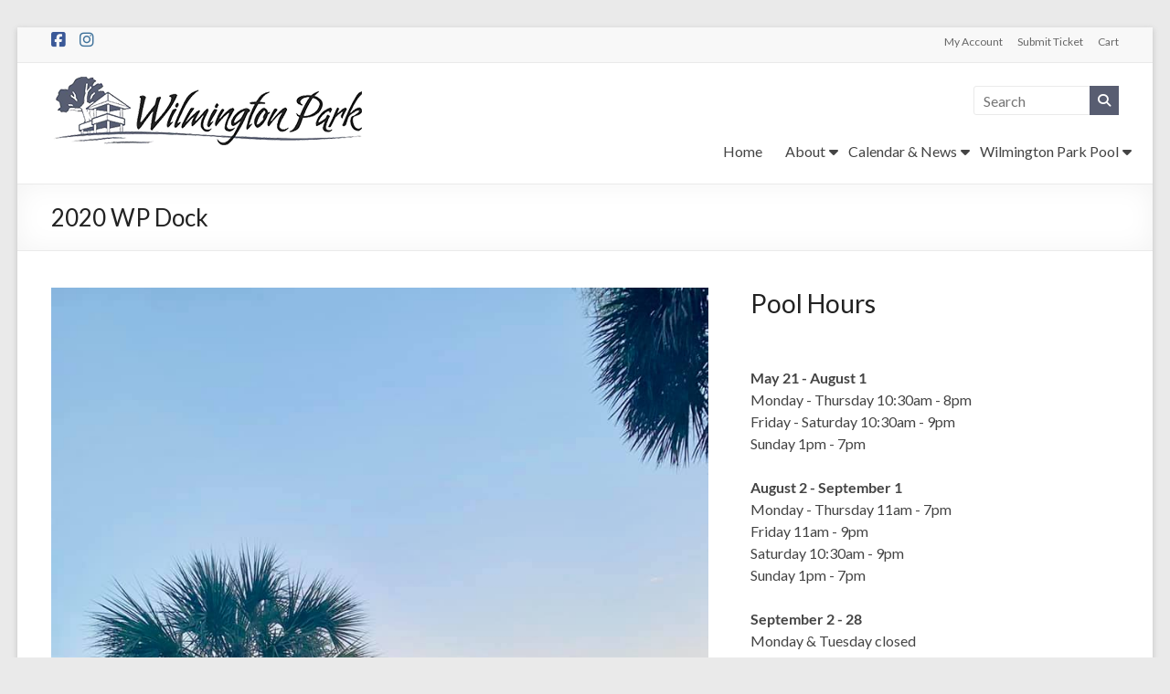

--- FILE ---
content_type: text/html; charset=utf-8
request_url: https://www.google.com/recaptcha/api2/anchor?ar=1&k=6Lezh_UfAAAAAIzdJlMds7CMIdg5r-XFEewd7rK3&co=aHR0cHM6Ly93aWxtaW5ndG9ucGFyay5vcmc6NDQz&hl=en&v=PoyoqOPhxBO7pBk68S4YbpHZ&size=invisible&anchor-ms=20000&execute-ms=30000&cb=vlobqamaa5y5
body_size: 48820
content:
<!DOCTYPE HTML><html dir="ltr" lang="en"><head><meta http-equiv="Content-Type" content="text/html; charset=UTF-8">
<meta http-equiv="X-UA-Compatible" content="IE=edge">
<title>reCAPTCHA</title>
<style type="text/css">
/* cyrillic-ext */
@font-face {
  font-family: 'Roboto';
  font-style: normal;
  font-weight: 400;
  font-stretch: 100%;
  src: url(//fonts.gstatic.com/s/roboto/v48/KFO7CnqEu92Fr1ME7kSn66aGLdTylUAMa3GUBHMdazTgWw.woff2) format('woff2');
  unicode-range: U+0460-052F, U+1C80-1C8A, U+20B4, U+2DE0-2DFF, U+A640-A69F, U+FE2E-FE2F;
}
/* cyrillic */
@font-face {
  font-family: 'Roboto';
  font-style: normal;
  font-weight: 400;
  font-stretch: 100%;
  src: url(//fonts.gstatic.com/s/roboto/v48/KFO7CnqEu92Fr1ME7kSn66aGLdTylUAMa3iUBHMdazTgWw.woff2) format('woff2');
  unicode-range: U+0301, U+0400-045F, U+0490-0491, U+04B0-04B1, U+2116;
}
/* greek-ext */
@font-face {
  font-family: 'Roboto';
  font-style: normal;
  font-weight: 400;
  font-stretch: 100%;
  src: url(//fonts.gstatic.com/s/roboto/v48/KFO7CnqEu92Fr1ME7kSn66aGLdTylUAMa3CUBHMdazTgWw.woff2) format('woff2');
  unicode-range: U+1F00-1FFF;
}
/* greek */
@font-face {
  font-family: 'Roboto';
  font-style: normal;
  font-weight: 400;
  font-stretch: 100%;
  src: url(//fonts.gstatic.com/s/roboto/v48/KFO7CnqEu92Fr1ME7kSn66aGLdTylUAMa3-UBHMdazTgWw.woff2) format('woff2');
  unicode-range: U+0370-0377, U+037A-037F, U+0384-038A, U+038C, U+038E-03A1, U+03A3-03FF;
}
/* math */
@font-face {
  font-family: 'Roboto';
  font-style: normal;
  font-weight: 400;
  font-stretch: 100%;
  src: url(//fonts.gstatic.com/s/roboto/v48/KFO7CnqEu92Fr1ME7kSn66aGLdTylUAMawCUBHMdazTgWw.woff2) format('woff2');
  unicode-range: U+0302-0303, U+0305, U+0307-0308, U+0310, U+0312, U+0315, U+031A, U+0326-0327, U+032C, U+032F-0330, U+0332-0333, U+0338, U+033A, U+0346, U+034D, U+0391-03A1, U+03A3-03A9, U+03B1-03C9, U+03D1, U+03D5-03D6, U+03F0-03F1, U+03F4-03F5, U+2016-2017, U+2034-2038, U+203C, U+2040, U+2043, U+2047, U+2050, U+2057, U+205F, U+2070-2071, U+2074-208E, U+2090-209C, U+20D0-20DC, U+20E1, U+20E5-20EF, U+2100-2112, U+2114-2115, U+2117-2121, U+2123-214F, U+2190, U+2192, U+2194-21AE, U+21B0-21E5, U+21F1-21F2, U+21F4-2211, U+2213-2214, U+2216-22FF, U+2308-230B, U+2310, U+2319, U+231C-2321, U+2336-237A, U+237C, U+2395, U+239B-23B7, U+23D0, U+23DC-23E1, U+2474-2475, U+25AF, U+25B3, U+25B7, U+25BD, U+25C1, U+25CA, U+25CC, U+25FB, U+266D-266F, U+27C0-27FF, U+2900-2AFF, U+2B0E-2B11, U+2B30-2B4C, U+2BFE, U+3030, U+FF5B, U+FF5D, U+1D400-1D7FF, U+1EE00-1EEFF;
}
/* symbols */
@font-face {
  font-family: 'Roboto';
  font-style: normal;
  font-weight: 400;
  font-stretch: 100%;
  src: url(//fonts.gstatic.com/s/roboto/v48/KFO7CnqEu92Fr1ME7kSn66aGLdTylUAMaxKUBHMdazTgWw.woff2) format('woff2');
  unicode-range: U+0001-000C, U+000E-001F, U+007F-009F, U+20DD-20E0, U+20E2-20E4, U+2150-218F, U+2190, U+2192, U+2194-2199, U+21AF, U+21E6-21F0, U+21F3, U+2218-2219, U+2299, U+22C4-22C6, U+2300-243F, U+2440-244A, U+2460-24FF, U+25A0-27BF, U+2800-28FF, U+2921-2922, U+2981, U+29BF, U+29EB, U+2B00-2BFF, U+4DC0-4DFF, U+FFF9-FFFB, U+10140-1018E, U+10190-1019C, U+101A0, U+101D0-101FD, U+102E0-102FB, U+10E60-10E7E, U+1D2C0-1D2D3, U+1D2E0-1D37F, U+1F000-1F0FF, U+1F100-1F1AD, U+1F1E6-1F1FF, U+1F30D-1F30F, U+1F315, U+1F31C, U+1F31E, U+1F320-1F32C, U+1F336, U+1F378, U+1F37D, U+1F382, U+1F393-1F39F, U+1F3A7-1F3A8, U+1F3AC-1F3AF, U+1F3C2, U+1F3C4-1F3C6, U+1F3CA-1F3CE, U+1F3D4-1F3E0, U+1F3ED, U+1F3F1-1F3F3, U+1F3F5-1F3F7, U+1F408, U+1F415, U+1F41F, U+1F426, U+1F43F, U+1F441-1F442, U+1F444, U+1F446-1F449, U+1F44C-1F44E, U+1F453, U+1F46A, U+1F47D, U+1F4A3, U+1F4B0, U+1F4B3, U+1F4B9, U+1F4BB, U+1F4BF, U+1F4C8-1F4CB, U+1F4D6, U+1F4DA, U+1F4DF, U+1F4E3-1F4E6, U+1F4EA-1F4ED, U+1F4F7, U+1F4F9-1F4FB, U+1F4FD-1F4FE, U+1F503, U+1F507-1F50B, U+1F50D, U+1F512-1F513, U+1F53E-1F54A, U+1F54F-1F5FA, U+1F610, U+1F650-1F67F, U+1F687, U+1F68D, U+1F691, U+1F694, U+1F698, U+1F6AD, U+1F6B2, U+1F6B9-1F6BA, U+1F6BC, U+1F6C6-1F6CF, U+1F6D3-1F6D7, U+1F6E0-1F6EA, U+1F6F0-1F6F3, U+1F6F7-1F6FC, U+1F700-1F7FF, U+1F800-1F80B, U+1F810-1F847, U+1F850-1F859, U+1F860-1F887, U+1F890-1F8AD, U+1F8B0-1F8BB, U+1F8C0-1F8C1, U+1F900-1F90B, U+1F93B, U+1F946, U+1F984, U+1F996, U+1F9E9, U+1FA00-1FA6F, U+1FA70-1FA7C, U+1FA80-1FA89, U+1FA8F-1FAC6, U+1FACE-1FADC, U+1FADF-1FAE9, U+1FAF0-1FAF8, U+1FB00-1FBFF;
}
/* vietnamese */
@font-face {
  font-family: 'Roboto';
  font-style: normal;
  font-weight: 400;
  font-stretch: 100%;
  src: url(//fonts.gstatic.com/s/roboto/v48/KFO7CnqEu92Fr1ME7kSn66aGLdTylUAMa3OUBHMdazTgWw.woff2) format('woff2');
  unicode-range: U+0102-0103, U+0110-0111, U+0128-0129, U+0168-0169, U+01A0-01A1, U+01AF-01B0, U+0300-0301, U+0303-0304, U+0308-0309, U+0323, U+0329, U+1EA0-1EF9, U+20AB;
}
/* latin-ext */
@font-face {
  font-family: 'Roboto';
  font-style: normal;
  font-weight: 400;
  font-stretch: 100%;
  src: url(//fonts.gstatic.com/s/roboto/v48/KFO7CnqEu92Fr1ME7kSn66aGLdTylUAMa3KUBHMdazTgWw.woff2) format('woff2');
  unicode-range: U+0100-02BA, U+02BD-02C5, U+02C7-02CC, U+02CE-02D7, U+02DD-02FF, U+0304, U+0308, U+0329, U+1D00-1DBF, U+1E00-1E9F, U+1EF2-1EFF, U+2020, U+20A0-20AB, U+20AD-20C0, U+2113, U+2C60-2C7F, U+A720-A7FF;
}
/* latin */
@font-face {
  font-family: 'Roboto';
  font-style: normal;
  font-weight: 400;
  font-stretch: 100%;
  src: url(//fonts.gstatic.com/s/roboto/v48/KFO7CnqEu92Fr1ME7kSn66aGLdTylUAMa3yUBHMdazQ.woff2) format('woff2');
  unicode-range: U+0000-00FF, U+0131, U+0152-0153, U+02BB-02BC, U+02C6, U+02DA, U+02DC, U+0304, U+0308, U+0329, U+2000-206F, U+20AC, U+2122, U+2191, U+2193, U+2212, U+2215, U+FEFF, U+FFFD;
}
/* cyrillic-ext */
@font-face {
  font-family: 'Roboto';
  font-style: normal;
  font-weight: 500;
  font-stretch: 100%;
  src: url(//fonts.gstatic.com/s/roboto/v48/KFO7CnqEu92Fr1ME7kSn66aGLdTylUAMa3GUBHMdazTgWw.woff2) format('woff2');
  unicode-range: U+0460-052F, U+1C80-1C8A, U+20B4, U+2DE0-2DFF, U+A640-A69F, U+FE2E-FE2F;
}
/* cyrillic */
@font-face {
  font-family: 'Roboto';
  font-style: normal;
  font-weight: 500;
  font-stretch: 100%;
  src: url(//fonts.gstatic.com/s/roboto/v48/KFO7CnqEu92Fr1ME7kSn66aGLdTylUAMa3iUBHMdazTgWw.woff2) format('woff2');
  unicode-range: U+0301, U+0400-045F, U+0490-0491, U+04B0-04B1, U+2116;
}
/* greek-ext */
@font-face {
  font-family: 'Roboto';
  font-style: normal;
  font-weight: 500;
  font-stretch: 100%;
  src: url(//fonts.gstatic.com/s/roboto/v48/KFO7CnqEu92Fr1ME7kSn66aGLdTylUAMa3CUBHMdazTgWw.woff2) format('woff2');
  unicode-range: U+1F00-1FFF;
}
/* greek */
@font-face {
  font-family: 'Roboto';
  font-style: normal;
  font-weight: 500;
  font-stretch: 100%;
  src: url(//fonts.gstatic.com/s/roboto/v48/KFO7CnqEu92Fr1ME7kSn66aGLdTylUAMa3-UBHMdazTgWw.woff2) format('woff2');
  unicode-range: U+0370-0377, U+037A-037F, U+0384-038A, U+038C, U+038E-03A1, U+03A3-03FF;
}
/* math */
@font-face {
  font-family: 'Roboto';
  font-style: normal;
  font-weight: 500;
  font-stretch: 100%;
  src: url(//fonts.gstatic.com/s/roboto/v48/KFO7CnqEu92Fr1ME7kSn66aGLdTylUAMawCUBHMdazTgWw.woff2) format('woff2');
  unicode-range: U+0302-0303, U+0305, U+0307-0308, U+0310, U+0312, U+0315, U+031A, U+0326-0327, U+032C, U+032F-0330, U+0332-0333, U+0338, U+033A, U+0346, U+034D, U+0391-03A1, U+03A3-03A9, U+03B1-03C9, U+03D1, U+03D5-03D6, U+03F0-03F1, U+03F4-03F5, U+2016-2017, U+2034-2038, U+203C, U+2040, U+2043, U+2047, U+2050, U+2057, U+205F, U+2070-2071, U+2074-208E, U+2090-209C, U+20D0-20DC, U+20E1, U+20E5-20EF, U+2100-2112, U+2114-2115, U+2117-2121, U+2123-214F, U+2190, U+2192, U+2194-21AE, U+21B0-21E5, U+21F1-21F2, U+21F4-2211, U+2213-2214, U+2216-22FF, U+2308-230B, U+2310, U+2319, U+231C-2321, U+2336-237A, U+237C, U+2395, U+239B-23B7, U+23D0, U+23DC-23E1, U+2474-2475, U+25AF, U+25B3, U+25B7, U+25BD, U+25C1, U+25CA, U+25CC, U+25FB, U+266D-266F, U+27C0-27FF, U+2900-2AFF, U+2B0E-2B11, U+2B30-2B4C, U+2BFE, U+3030, U+FF5B, U+FF5D, U+1D400-1D7FF, U+1EE00-1EEFF;
}
/* symbols */
@font-face {
  font-family: 'Roboto';
  font-style: normal;
  font-weight: 500;
  font-stretch: 100%;
  src: url(//fonts.gstatic.com/s/roboto/v48/KFO7CnqEu92Fr1ME7kSn66aGLdTylUAMaxKUBHMdazTgWw.woff2) format('woff2');
  unicode-range: U+0001-000C, U+000E-001F, U+007F-009F, U+20DD-20E0, U+20E2-20E4, U+2150-218F, U+2190, U+2192, U+2194-2199, U+21AF, U+21E6-21F0, U+21F3, U+2218-2219, U+2299, U+22C4-22C6, U+2300-243F, U+2440-244A, U+2460-24FF, U+25A0-27BF, U+2800-28FF, U+2921-2922, U+2981, U+29BF, U+29EB, U+2B00-2BFF, U+4DC0-4DFF, U+FFF9-FFFB, U+10140-1018E, U+10190-1019C, U+101A0, U+101D0-101FD, U+102E0-102FB, U+10E60-10E7E, U+1D2C0-1D2D3, U+1D2E0-1D37F, U+1F000-1F0FF, U+1F100-1F1AD, U+1F1E6-1F1FF, U+1F30D-1F30F, U+1F315, U+1F31C, U+1F31E, U+1F320-1F32C, U+1F336, U+1F378, U+1F37D, U+1F382, U+1F393-1F39F, U+1F3A7-1F3A8, U+1F3AC-1F3AF, U+1F3C2, U+1F3C4-1F3C6, U+1F3CA-1F3CE, U+1F3D4-1F3E0, U+1F3ED, U+1F3F1-1F3F3, U+1F3F5-1F3F7, U+1F408, U+1F415, U+1F41F, U+1F426, U+1F43F, U+1F441-1F442, U+1F444, U+1F446-1F449, U+1F44C-1F44E, U+1F453, U+1F46A, U+1F47D, U+1F4A3, U+1F4B0, U+1F4B3, U+1F4B9, U+1F4BB, U+1F4BF, U+1F4C8-1F4CB, U+1F4D6, U+1F4DA, U+1F4DF, U+1F4E3-1F4E6, U+1F4EA-1F4ED, U+1F4F7, U+1F4F9-1F4FB, U+1F4FD-1F4FE, U+1F503, U+1F507-1F50B, U+1F50D, U+1F512-1F513, U+1F53E-1F54A, U+1F54F-1F5FA, U+1F610, U+1F650-1F67F, U+1F687, U+1F68D, U+1F691, U+1F694, U+1F698, U+1F6AD, U+1F6B2, U+1F6B9-1F6BA, U+1F6BC, U+1F6C6-1F6CF, U+1F6D3-1F6D7, U+1F6E0-1F6EA, U+1F6F0-1F6F3, U+1F6F7-1F6FC, U+1F700-1F7FF, U+1F800-1F80B, U+1F810-1F847, U+1F850-1F859, U+1F860-1F887, U+1F890-1F8AD, U+1F8B0-1F8BB, U+1F8C0-1F8C1, U+1F900-1F90B, U+1F93B, U+1F946, U+1F984, U+1F996, U+1F9E9, U+1FA00-1FA6F, U+1FA70-1FA7C, U+1FA80-1FA89, U+1FA8F-1FAC6, U+1FACE-1FADC, U+1FADF-1FAE9, U+1FAF0-1FAF8, U+1FB00-1FBFF;
}
/* vietnamese */
@font-face {
  font-family: 'Roboto';
  font-style: normal;
  font-weight: 500;
  font-stretch: 100%;
  src: url(//fonts.gstatic.com/s/roboto/v48/KFO7CnqEu92Fr1ME7kSn66aGLdTylUAMa3OUBHMdazTgWw.woff2) format('woff2');
  unicode-range: U+0102-0103, U+0110-0111, U+0128-0129, U+0168-0169, U+01A0-01A1, U+01AF-01B0, U+0300-0301, U+0303-0304, U+0308-0309, U+0323, U+0329, U+1EA0-1EF9, U+20AB;
}
/* latin-ext */
@font-face {
  font-family: 'Roboto';
  font-style: normal;
  font-weight: 500;
  font-stretch: 100%;
  src: url(//fonts.gstatic.com/s/roboto/v48/KFO7CnqEu92Fr1ME7kSn66aGLdTylUAMa3KUBHMdazTgWw.woff2) format('woff2');
  unicode-range: U+0100-02BA, U+02BD-02C5, U+02C7-02CC, U+02CE-02D7, U+02DD-02FF, U+0304, U+0308, U+0329, U+1D00-1DBF, U+1E00-1E9F, U+1EF2-1EFF, U+2020, U+20A0-20AB, U+20AD-20C0, U+2113, U+2C60-2C7F, U+A720-A7FF;
}
/* latin */
@font-face {
  font-family: 'Roboto';
  font-style: normal;
  font-weight: 500;
  font-stretch: 100%;
  src: url(//fonts.gstatic.com/s/roboto/v48/KFO7CnqEu92Fr1ME7kSn66aGLdTylUAMa3yUBHMdazQ.woff2) format('woff2');
  unicode-range: U+0000-00FF, U+0131, U+0152-0153, U+02BB-02BC, U+02C6, U+02DA, U+02DC, U+0304, U+0308, U+0329, U+2000-206F, U+20AC, U+2122, U+2191, U+2193, U+2212, U+2215, U+FEFF, U+FFFD;
}
/* cyrillic-ext */
@font-face {
  font-family: 'Roboto';
  font-style: normal;
  font-weight: 900;
  font-stretch: 100%;
  src: url(//fonts.gstatic.com/s/roboto/v48/KFO7CnqEu92Fr1ME7kSn66aGLdTylUAMa3GUBHMdazTgWw.woff2) format('woff2');
  unicode-range: U+0460-052F, U+1C80-1C8A, U+20B4, U+2DE0-2DFF, U+A640-A69F, U+FE2E-FE2F;
}
/* cyrillic */
@font-face {
  font-family: 'Roboto';
  font-style: normal;
  font-weight: 900;
  font-stretch: 100%;
  src: url(//fonts.gstatic.com/s/roboto/v48/KFO7CnqEu92Fr1ME7kSn66aGLdTylUAMa3iUBHMdazTgWw.woff2) format('woff2');
  unicode-range: U+0301, U+0400-045F, U+0490-0491, U+04B0-04B1, U+2116;
}
/* greek-ext */
@font-face {
  font-family: 'Roboto';
  font-style: normal;
  font-weight: 900;
  font-stretch: 100%;
  src: url(//fonts.gstatic.com/s/roboto/v48/KFO7CnqEu92Fr1ME7kSn66aGLdTylUAMa3CUBHMdazTgWw.woff2) format('woff2');
  unicode-range: U+1F00-1FFF;
}
/* greek */
@font-face {
  font-family: 'Roboto';
  font-style: normal;
  font-weight: 900;
  font-stretch: 100%;
  src: url(//fonts.gstatic.com/s/roboto/v48/KFO7CnqEu92Fr1ME7kSn66aGLdTylUAMa3-UBHMdazTgWw.woff2) format('woff2');
  unicode-range: U+0370-0377, U+037A-037F, U+0384-038A, U+038C, U+038E-03A1, U+03A3-03FF;
}
/* math */
@font-face {
  font-family: 'Roboto';
  font-style: normal;
  font-weight: 900;
  font-stretch: 100%;
  src: url(//fonts.gstatic.com/s/roboto/v48/KFO7CnqEu92Fr1ME7kSn66aGLdTylUAMawCUBHMdazTgWw.woff2) format('woff2');
  unicode-range: U+0302-0303, U+0305, U+0307-0308, U+0310, U+0312, U+0315, U+031A, U+0326-0327, U+032C, U+032F-0330, U+0332-0333, U+0338, U+033A, U+0346, U+034D, U+0391-03A1, U+03A3-03A9, U+03B1-03C9, U+03D1, U+03D5-03D6, U+03F0-03F1, U+03F4-03F5, U+2016-2017, U+2034-2038, U+203C, U+2040, U+2043, U+2047, U+2050, U+2057, U+205F, U+2070-2071, U+2074-208E, U+2090-209C, U+20D0-20DC, U+20E1, U+20E5-20EF, U+2100-2112, U+2114-2115, U+2117-2121, U+2123-214F, U+2190, U+2192, U+2194-21AE, U+21B0-21E5, U+21F1-21F2, U+21F4-2211, U+2213-2214, U+2216-22FF, U+2308-230B, U+2310, U+2319, U+231C-2321, U+2336-237A, U+237C, U+2395, U+239B-23B7, U+23D0, U+23DC-23E1, U+2474-2475, U+25AF, U+25B3, U+25B7, U+25BD, U+25C1, U+25CA, U+25CC, U+25FB, U+266D-266F, U+27C0-27FF, U+2900-2AFF, U+2B0E-2B11, U+2B30-2B4C, U+2BFE, U+3030, U+FF5B, U+FF5D, U+1D400-1D7FF, U+1EE00-1EEFF;
}
/* symbols */
@font-face {
  font-family: 'Roboto';
  font-style: normal;
  font-weight: 900;
  font-stretch: 100%;
  src: url(//fonts.gstatic.com/s/roboto/v48/KFO7CnqEu92Fr1ME7kSn66aGLdTylUAMaxKUBHMdazTgWw.woff2) format('woff2');
  unicode-range: U+0001-000C, U+000E-001F, U+007F-009F, U+20DD-20E0, U+20E2-20E4, U+2150-218F, U+2190, U+2192, U+2194-2199, U+21AF, U+21E6-21F0, U+21F3, U+2218-2219, U+2299, U+22C4-22C6, U+2300-243F, U+2440-244A, U+2460-24FF, U+25A0-27BF, U+2800-28FF, U+2921-2922, U+2981, U+29BF, U+29EB, U+2B00-2BFF, U+4DC0-4DFF, U+FFF9-FFFB, U+10140-1018E, U+10190-1019C, U+101A0, U+101D0-101FD, U+102E0-102FB, U+10E60-10E7E, U+1D2C0-1D2D3, U+1D2E0-1D37F, U+1F000-1F0FF, U+1F100-1F1AD, U+1F1E6-1F1FF, U+1F30D-1F30F, U+1F315, U+1F31C, U+1F31E, U+1F320-1F32C, U+1F336, U+1F378, U+1F37D, U+1F382, U+1F393-1F39F, U+1F3A7-1F3A8, U+1F3AC-1F3AF, U+1F3C2, U+1F3C4-1F3C6, U+1F3CA-1F3CE, U+1F3D4-1F3E0, U+1F3ED, U+1F3F1-1F3F3, U+1F3F5-1F3F7, U+1F408, U+1F415, U+1F41F, U+1F426, U+1F43F, U+1F441-1F442, U+1F444, U+1F446-1F449, U+1F44C-1F44E, U+1F453, U+1F46A, U+1F47D, U+1F4A3, U+1F4B0, U+1F4B3, U+1F4B9, U+1F4BB, U+1F4BF, U+1F4C8-1F4CB, U+1F4D6, U+1F4DA, U+1F4DF, U+1F4E3-1F4E6, U+1F4EA-1F4ED, U+1F4F7, U+1F4F9-1F4FB, U+1F4FD-1F4FE, U+1F503, U+1F507-1F50B, U+1F50D, U+1F512-1F513, U+1F53E-1F54A, U+1F54F-1F5FA, U+1F610, U+1F650-1F67F, U+1F687, U+1F68D, U+1F691, U+1F694, U+1F698, U+1F6AD, U+1F6B2, U+1F6B9-1F6BA, U+1F6BC, U+1F6C6-1F6CF, U+1F6D3-1F6D7, U+1F6E0-1F6EA, U+1F6F0-1F6F3, U+1F6F7-1F6FC, U+1F700-1F7FF, U+1F800-1F80B, U+1F810-1F847, U+1F850-1F859, U+1F860-1F887, U+1F890-1F8AD, U+1F8B0-1F8BB, U+1F8C0-1F8C1, U+1F900-1F90B, U+1F93B, U+1F946, U+1F984, U+1F996, U+1F9E9, U+1FA00-1FA6F, U+1FA70-1FA7C, U+1FA80-1FA89, U+1FA8F-1FAC6, U+1FACE-1FADC, U+1FADF-1FAE9, U+1FAF0-1FAF8, U+1FB00-1FBFF;
}
/* vietnamese */
@font-face {
  font-family: 'Roboto';
  font-style: normal;
  font-weight: 900;
  font-stretch: 100%;
  src: url(//fonts.gstatic.com/s/roboto/v48/KFO7CnqEu92Fr1ME7kSn66aGLdTylUAMa3OUBHMdazTgWw.woff2) format('woff2');
  unicode-range: U+0102-0103, U+0110-0111, U+0128-0129, U+0168-0169, U+01A0-01A1, U+01AF-01B0, U+0300-0301, U+0303-0304, U+0308-0309, U+0323, U+0329, U+1EA0-1EF9, U+20AB;
}
/* latin-ext */
@font-face {
  font-family: 'Roboto';
  font-style: normal;
  font-weight: 900;
  font-stretch: 100%;
  src: url(//fonts.gstatic.com/s/roboto/v48/KFO7CnqEu92Fr1ME7kSn66aGLdTylUAMa3KUBHMdazTgWw.woff2) format('woff2');
  unicode-range: U+0100-02BA, U+02BD-02C5, U+02C7-02CC, U+02CE-02D7, U+02DD-02FF, U+0304, U+0308, U+0329, U+1D00-1DBF, U+1E00-1E9F, U+1EF2-1EFF, U+2020, U+20A0-20AB, U+20AD-20C0, U+2113, U+2C60-2C7F, U+A720-A7FF;
}
/* latin */
@font-face {
  font-family: 'Roboto';
  font-style: normal;
  font-weight: 900;
  font-stretch: 100%;
  src: url(//fonts.gstatic.com/s/roboto/v48/KFO7CnqEu92Fr1ME7kSn66aGLdTylUAMa3yUBHMdazQ.woff2) format('woff2');
  unicode-range: U+0000-00FF, U+0131, U+0152-0153, U+02BB-02BC, U+02C6, U+02DA, U+02DC, U+0304, U+0308, U+0329, U+2000-206F, U+20AC, U+2122, U+2191, U+2193, U+2212, U+2215, U+FEFF, U+FFFD;
}

</style>
<link rel="stylesheet" type="text/css" href="https://www.gstatic.com/recaptcha/releases/PoyoqOPhxBO7pBk68S4YbpHZ/styles__ltr.css">
<script nonce="FwSrrM0peoVKAC8oMFt3vg" type="text/javascript">window['__recaptcha_api'] = 'https://www.google.com/recaptcha/api2/';</script>
<script type="text/javascript" src="https://www.gstatic.com/recaptcha/releases/PoyoqOPhxBO7pBk68S4YbpHZ/recaptcha__en.js" nonce="FwSrrM0peoVKAC8oMFt3vg">
      
    </script></head>
<body><div id="rc-anchor-alert" class="rc-anchor-alert"></div>
<input type="hidden" id="recaptcha-token" value="[base64]">
<script type="text/javascript" nonce="FwSrrM0peoVKAC8oMFt3vg">
      recaptcha.anchor.Main.init("[\x22ainput\x22,[\x22bgdata\x22,\x22\x22,\[base64]/[base64]/MjU1Ong/[base64]/[base64]/[base64]/[base64]/[base64]/[base64]/[base64]/[base64]/[base64]/[base64]/[base64]/[base64]/[base64]/[base64]/[base64]\\u003d\x22,\[base64]\\u003d\x22,\x22wq8iWcKIP3oJw4nDl1/[base64]/Y8K9K8O7wo3DjXPCtjDClMOdRMO1QBXCucKqwr3Cl3MSwoJpw5EBJsKIwqEgWi/Cg1Ysdz1SQMK6wrvCtSlReEQfwpLCq8KQXcO0wpDDvXHDq1bCtMOEwq8qWTt/w5c4GsKZMcOCw57Dl3IqccKUwp1XYcOYwpXDvh/DlVnCm1Q9Y8Ouw4M5woNHwrJcWkfCusOTfGchHcK1TG4lwqATGkrCn8Kywr8/ecOTwpADwq/[base64]/[base64]/[base64]/[base64]/GcK3S1cANERRIsOnVcKpdsKLaWbCnSfDkMOUw5VYawzDocO+w7/[base64]/Cv8KXIsKVw6bClcKrVjHDvMO6wqjCshzDtFUgw5bDri8aw4VETzvCjMK/[base64]/CosKPw4VKwpbDh8KGTMK2VcKTw47DnsOIwp1rbMKxbcOGW8OIwoRBw4d8FBtgWynDlMKGJ0TCvcOQw6hlwrLDgsOcdT/CunFOw6TCsz4Pb0URGsO4YcKlRjBJw53CuFJ1w5jCuHNwBsKbRRvDrsOPwqwewqt+wrsJw4HCtcKpwq3DgU7CtnNPw5ped8OvTEHDlsOlHMOMAyTDky8kw5/CqWTCv8O7w6zCiE1hMyzCh8KGw6tBVsKxwqlvwonDljzDtCkhw68zw4AIwqvDiQN6w4UuO8KibCl8eB3ChsOrXAvCjMOvwp5Gwq9Lw5/[base64]/NsOvUGPCkHDCr8OQw43DhwzChxc+wp8JGxjDh8O2w6nDo8OcQ1PDjD3DrsKuw6rDoUx2R8KcwrVPw7jDsSzDrcKtwo1EwrYXV0PDrQ8MSybDmsOTYsOWOsKwwp/DhjAUecOIw4IHw6DCpTQXOMO/[base64]/DkiZ8WcOSPcOewpccwo/DmsORLgF6A8KiVsOMWcOJw6gOwr3DnMOGIsK7DcOtw4xwfDZzwp8IwqNsZxtXHHfChsKKb0LDtsKpwozCrzTDvMK8wofDkjQRWTZ5w4zDlMOzLzo9w5FGbykcKTDDqCAawqLCrcOyEmI4Vm0Iw7nCjg/CnD/ChsKQw5XDmwtKw5x2w5MaK8OIw6/[base64]/[base64]/wpBxw5UHJsKNwpoWwpjCrgc3T0RHwqTCmWHCpMKZJ2/DucK2wr8Tw4rCixHDj0Mdw6YUWcKmwpwBwrsAAlfClsKhw4shwpbDogfCtyl6GFjCtcODMSxxwox/wo8pdATDmU7DgcKHw6Ayw7/Dgkk5w40Gwo5YHlfCncKfwqYqwqw6wqhsw71hw5JEwrU6YCMiwobCgS3CqsKCwpTDjkcgAcKOw77Dh8KME28ODxzCkMKaQgPDucOtcMOawq/[base64]/DuF4FCCDCssKAw6p+AsKaDiRSw7AVw6oSwpDDtRYpLcOAw4XDicKVwp/DpsO/HsKKNsObL8O+asKGOsKdw5XDj8OJQMKafUNswpbCpMKRO8K0W8OVHD7DiDvCncO/w5DDqcOPIiB5wrzDtsO5woVnw5vCm8OCwo7DkMKVDA7Dkw/[base64]/ClHXCkUjCliAkTlzCiMOGwrfCh8KFSHbDg8O/ZSJqQV57w4vDl8KeZMKyFy3CsMOwOQZEWXgxw6cXUsKVwp/Cm8OFwqBsW8OWEkU6wrLCiwl3dcKJwqzCrAc2aW0+w5fCmMKDM8OVw63DpFdRK8KLdF3DrFXCn2EFw7UPG8OddMONw4/DohfDgWcZPcORwoRkcsOyw4TCoMOPw71/[base64]/CuMOwJ2vCj8OjwrLCpGnDkiPCgsOxwrlFw6fCoMOUKEbDuzPCrVbDhMOuwr/DsRzDrykiw7E7ZsOQdMO8w4DDmRHDvxDDjxPDuDUoInUDwq0Ywq/ClyUNQ8OPCcO6w5RRUzMVwq43XVTDqXLDs8O7w47Dr8K1w7c6w5BbwokNXsOLw7V1wozDnMOew5QJw5PDoMK7dMOSWcOYLcOMHxw+wr8xw4FcNcO3wokKQAXCk8KdEMONVCbCp8K5wqLDlx/CrsKqw54/wow2wrI4w4fCoQ0TOMKBX2tnDMKQw6V6WzoawpzCiT/ChjgLw5bDgUrDrk7CuRBQw4I7w7/CoDhJO0LDtWzCm8Opw75hw6JJMMK6w5bDkUDDvsOWw59Ww5bDjcO+w7XCnz/DlcKKw74ea8KwYSzCi8Onw7Z9SkVRw4MPCcOLw53CoHTDpcKPw67CkDPDp8OKcWnCsmXChDDDqBJob8OKVMKxYsOXYsOCw7gzRMOsY0tswqpkOcKMw7jDmgtGPT5/e3dmw47DssKdw4o1asOLYh8IXUR5LMKJMAhFFiYeOwYJw5cpR8KpwrQ2wq/CncKOwrlWVDAUN8KAw5xZwrvDjsOmXsK4R8Kmw4jDkcKefAssw4DDpMORLcK5NMKBwpnCssKZw4x/Rig4cMOxBg4vPAdww4fCrMOocG01FXYScMO6wopjw6l/w7szwqc4wrPCkk4pVMOsw7peB8Ozwp3CmwoLw5TClG7Ci8KCMXTCi8OqSD0Nw65rw7Mmw4pGBsKWU8O8OX3CscO6C8KyAwQjdMOTwpQcw4RDEcOiZHouwoDCsGwuD8KoLE/DtkPDoMKcw5LCgHhEasK6EsKmYiPCnsOTdwjDr8ODd0DDi8KIW0XDhMKDAyfCtg/[base64]/CjXcQwp0Dw7xiSsOPwpfDrsO+GsKmwo9Uw7Vhw7ghW1A+PhPCiQDDm27DuMOgEcKvBCNUw7x2asOIcBZrw4HDgsKZXHDCtcOUO0V8FcK+a8O/bhHDr2IRw6NeMnHDj1oAD2zCs8K1HMOow4XDk1Yiw7kIw58ewp3DuTlUw5/DjsK4w5tZwqTCsMKFw5sZC8OawqTDvmJERMKGb8OAKwVJw6RPbSfDl8KWeMKfwrkzT8KUfVfDklfCt8KWwoHCn8Kiwp9PP8Oof8KPwo7DqMK2w6Bjw7vDhCfCpcKEwo8tVTlvYw8FwqvCtcKDOsO+RsOyCGnCrX/CsMKEwrlWwrA8McKvCDtkwrrDlsKNZyt3XRvCmsKOGXjDglVcQ8O+OsKhIhkFwqrDo8ODwpDDoC5fUcOcw5DDncKaw5sqwo83w4dLwqzCkcOzW8OjGcOww78QwrNsAsKyC1Euw4vCvQwQw7jCowQdwrDDglvCn1Yxw6/CisO7wqV5AzbDnMOmwrkCO8O7aMK5w5Iha8OBdmp7bVTDq8OLdcOmFsOPbgNHWcONIMK6eRc7HBLCt8OawoFAU8KZHlcMGm91w6XCiMKzVWvDmxXDngfDpA7CscKBwog+LcO4wpPCvzbChsKrbwTDunc4TABRasO1acO4dBXDuiVyw64aFwDDp8Kyw7/[base64]/DlzJEAix/bAd0PkYpw74yw5UxworCk8KXIcKFw5bDlVJODXApc8KQaS7DjcKvw6nDtMKUXFHCrMO0AlbDicKqAFHCuRZvwobDr10mwqnDkxp+JwvDp8OLaDAtMi1gwr/DpUJoKAI7woNhNMOewrcpd8Ktwokyw4wgVMKewrLCpiUDwpHCt2PChMK0L3/DvMKWJcOATcKMw5vChMKkAE4yw7DDuFVrFcKBwp0zSh7CkBsFw64SDVwcwqLCiEZawqzCnMOoesKHwpvCqTTDjXk9w57DoD5YcztBNQbDinhTJsOSciPDscO9woMSbXJqwrsJw70kNgXDt8KXXmYXJEk/wqPCj8OeKCfCrX/CpUUZScOIS8KTwqAwwq7CgsOiw5zCicOCw543BMKHwqxHMMKPw43DrVvChsO+wp3Ckjpuw6XCggrCmSjCgMOOURbDtk5uw6jCnAcew7fDusOrw7LChizCqsO4w7pdw57Dq13Cv8KdDyE+wp/DpG/DvMOsWcKFZsKvGRDCtl9DXcK4VcOpDjfChsOgw5w1NF7Dkld2SMKZw6zDnMKgHsOlMcO9M8K0w7LCpk/DoyHDjMKuasK8w5Z4wpvCgkpab0LDiwjCvXZ/[base64]/DkGl7wpPCtzPDkMOkQmI/DsO6w63DssKAw7wAbcKpw6jCjC3CjivDvW5jw7h3N08qw5xJwoMLw4dwOcKzah3DnsO+WEvDoGPCthnDkMKRFz9sw77Dh8OGViHCgsKETsKjw6EdUcOZwr4HTm4gahMYw5LCscKwdcO6w4rDscOmV8O/w4ByI8OhIkTCjmHDkE/[base64]/CncKbCTnCm8KKBMKgw57DkA/DgxbDscOMM14ZwqHCqcOTTQsuw6tMwoccFsOAwoxID8KBwoHDtQzChwAfRcKFw7vDsgZMwrzCuS1vwpAWw7Y6wrUBKFjCjBPDm0bChsOCT8OJTMKlwp7DisOywow8wprCssKwLcOfw5cDw715Zw4/HjEBwpnCuMKiDFbCocObcsKMMMOfNmnCucKywpfCskVvbgXDksOMAcOMwqYOeRrDlGxawobCqBbCq2TDmcOUV8ORcF/CnxfDphbDh8Ovw47Ct8KYwoTDrHouwoTDocOGEMOmw60KVcKRUMOow7gXDMOOwpdgfcOfw4DDiBlSeinCocOzMjpTw61cw63CicKgDsKEwrZBw6rCgsOQE1sECMKCHsO1wobCsn/Ci8KLw67DocKrOsODwoTDq8KTEiTCjcKaVsOowqspVBsDNsKMw4tSecKtw5HCm3TDmsKYfQvDkVDDgcKTD8K6w47Do8KqwpYvw4Ucw6Ycw58NwoLDs1RGwq/[base64]/wofCtmc8w5jCrFVtNcKjRyTDhMKew5fCo8OpVwJ7NsKLW0PCmzUyw7rCs8KFAMOAw7LDgF/CmSvDoWvCjFnCnsOUw4bDkcKhw6oWwqbDuW/DiMKzAwJ9w58bwo/DsMOEwo3CmMKMwqVGw4TDq8KlOhHCpX3Ctg5zO8OOAcO/E0BQCyTDrUYBwqA7woPDp2gzw5Iqw507WTbDqMKHw5jDu8OkQMK/IsKQSALDqH7CpBTDvMKtcCfCv8KiMhk/wrfChXLCvcOywpXDkSzCrCIwwoR7dMOdSHk9wocoDCrCmcKnwr9tw5QUdyDDsBxEw482wr7DgDfDucOsw7pcLRLDjxPCvsKuIMKIw6Zqw4U1PsOxw5nCvF7DuTbDrcONIMOmYm/CiBVwfcOZJQA0w5rClsOhT1vDkcK0w5pmbCbDqsKVw5zDhsOiw4h4BlHCjSfDgsKvGhFpG8ORM8KRw5HCtMKYBFEvwqFcw4vCmsOjLMKsQMKBwoA7cCvDu2QJT8Kew5cQw4HDsMOxQMKawq7DqC5vAWPDnsKtw7LCrnnDtcOEYsKXcsOnHhXCs8OLw53DosOGwr/Cs8KFEFHCsjdYwoF3YsKdCcO3QjjCgyk9Qh0PwqnCrkgZCBFgYsKLDMKBwqYiwr1ifMK1DzDDklzCsMKcS2jDvwE6AcKZwrvDsFPDs8O6wr08XRzCjcO3wr3DvkMIwqLDtULDu8Opw5PCqT/DmVXDmMObw5ZwAMOKDcK3w7xCQFDCnkIVa8Orw6kiwqbDjSTDkkDDosOywrjDtFLCpcKHw7nDtcKpYyVQW8KlworDqMOIRkLChW/Cg8K9BCfCpcKPD8Oswr7DoGDDlcONw5XCvhBQw4YCw6fCpMK2wrTCjFFObWrDu1jDv8O3K8KLJyhyOw1oX8KzwogJwrTCqWYswpNywpgJGBRgw7YEAB7CukzChgMnwp0Fw7DDosKHJ8K8KyYSwrjDt8OkAhtcwoAjw7QkW2DCrMOrw4MZHMOhwovDhWcDM8KBw6/DsGFtw79cE8KaA37CpnTDgMOVw5xzwqzCnMOgw7zDosKPbmnCk8Kjwr4Ea8Oew4XDhCELwpE0JQc5wpJdw5fDo8O0bzQBw4Z0w73DvsKaAsKww7Nzw4guJcK0wrwswrXDsR56CBBvwrsXw7/DusK3woHCmEFUw7ZYw6rDpm/DoMOnwpAwTMOTHx7CpHQvVEvDvMKHKMKBwpJ6YkDDljAQcMKYw7vCvsKbw6TCs8KkwqPCtMKsdhPCuMOSdMK3wqzCrzpeC8OQw6jCtsKJwoDCkG7Cp8OqIih/[base64]/CnybCt8K6w4HCkSLCmMO0w63DsMKEw69zw6V0fcOJU3bCssKHwprCp1rCksO/w7jDon4UEcObw5LDrlTCr1jCkcOvUFnDnUfDjMO9cy7CnlYAAsKDwprDiFA3QzXCo8Kiw5Y9fHI8wqvDuxnDsEJRXFtMwpLCixsnHVNLIlfCpQF/wp/Cv1bCnm/[base64]/ChcOfwq8lE8KZwo0iw5fDpHfCscKEwqDCkmkvw51LwpzChi3Cm8O/wpVkYcKhw6DDsMKzKCPCmRNRwq3CoW9YK8O2wpoDXnbDqMKAHErCssOjcMK1EcOKAMKSIXXCvcOPwrTCjcOww77CpTZlw4xtw49Dwr0UU8KiwpsNKmvCrMO/e2nDoAN8PAYSEQzDuMOQwpnCmsO6wqXDt0/DtjdmIx/Co2dpMcK+w4XDusOvwrvDlcOWWsObbynDlcK9w78Lw6pJEsOzfsOaScK5wptjBQNkNsKOH8OEwrrCh01mPHbDpMOhNx5WdcKEU8O/Xyp5OMK8wqRxw7VmSFXDjEkMwrPCvxJ8ZxR9w63CjMK+wq4KEg3Dv8O7wq4nQypVwqEqwppyYcKzTi3CgsOHwrPDiDQhN8KVwqskwqU1QcK8H8O0wo9gLUAYPcKAwoPCqgjCkRclwqN2w4jDosK+w7RuWWvDoGxUw64MwrPDi8KKS2oWwrnCskMaJgEqw7/DosKAbsOQw6LDucOtwq/[base64]/Dq8K+wrk+BULCvTbDg8OdPWDDrcOywqoIEMOBwoXCng4Ww5spwpTCgcOjw6sGw5lrImHClDJ+w7xNwqzDmMO1N2DDgkcDIwPCi8K0wp8Kw5fDhgfDvMOHw6zCmMKjCWM/wohsw6U7W8OORsKvworCisKnwqTClsO8w5AeVmjCrXwOADdZw4FUG8Kbw51/w7dTwpvDksKBQMOgVxnCtnvDqELCj8KzTV8Vw7bCiMOgUGDDnH8fw7DClMKgw6TDpHk/[base64]/ClsOmMcKcw4IkKcKvDE8bb2XDvcORwp4Aw50bwpcDSsOCwrXDuSRowqEmZVoHwr5Xw6RIBMKtM8OIw5PClMKew6h9w6DDncO6wrTCq8KEfz/Co17DnSoaLS9kN2/[base64]/CisKDFnlcwpk5w7wOwprCmTnCisOIDkTCsSvCrV3Cjm5NdAXDtBUKRz8Fw4Y2w7k+cDfDisOCw43DncK4PSprw698OMKfw5QPw4dnU8K4woXCgxE6w5pWwq/DvXQzw55swrjDnj7DiRrCq8OSw6jClcKSNMO3wozDlHIqwqw9woN6wph7acOdwoRJCkp0Gj7DlUHCkcOhw6bCo0PDgsOMECbDpcOiw67DjMOhwoHDo8KBwr9iwqBQwq0UUS5RwoIzwoYGw7/DiAnCjiZvHCp1w4TDrhhbw5PDjcK7w7nDgAUxFcK4w5QAw7XCusOGZsOZaSXCkTzDpE/CtDoxw6pNwqbDkWROeMOyRsKlbsK5w6tWOEJaMALCqsOLaEwUwq7DmnfCgx/[base64]/GjvDrcKnwr/CkHXCg8OGw7Afw6RfwpB3K8KLwroxw4MBw77Cjn9HBsK4w6QYw7Ilwo/CtmceHFTClcO8fQMUw4jCrsO4wonCulDDsMKCHn0ZGU0Iw7s5wrrDqUzCiG0+w6lOYXzCmMKJYsOpYMKvwqHDqcKPw53CnijDsls9w5rDrMKWwqNqR8K0OUnCqMOaTlDDoxJXw7VVwowvCRHCvVp9w7/[base64]/DqXrCtR3DhQ3CpsONwqFKOMOYNcKDfcKJw4p0w4VDwpwUw79qw5klwqU0HCJNDMKYw700w7/Cr0sWMjVHw4HCjkcvw4Ejw4FUwpnDhMONw7jCvxBrw4YzFMKoIMOSV8KwMcK+Fh7CvABkKxhOwofDucOxdcKHdw/[base64]/DuSPDpMKAw5s8w5R3BGTDvMO+TcO9CWoAEcKPw6TDi3/Cg2HCl8KiKsK/w6d6wpHCuTotwqQnwrbDpcKidBA6w5p9TcKnDMK0MjRdw4/[base64]/csOqZUY9w5zCqADDrMKhw6QJwovCjcKmwpLClsOJwqV9wp/CjEkPwprCucK0wrPCjsKwwr7DpSECwoFqw6nDgcOmwpDDm2/Cj8Oaw6liOjg7PnDDrFdjLBPDkDPDrQ1ZW8KhwrTCuE7Dk15jHMOCwoMQBsOdQVnCusKgw7h4FcOtfFHDscOewrvDnsOwwqPCjCrCqEMeViV5w7/Dk8OGKsKKPU5wcMO9w5AnwoHDrMOzw7DCt8O7wq3DuMOKPXvCkQUxw6hwwofDqcKGb0bDvRlxwoIRw6jDqcOCw6zCs1UWwpnCryp+wpArIgfDlcK9w5rDksKJLGEUd1QUw7XCm8OcBwHDpkJ8wrXCvHZjwofDj8OTXk/CrxvCpFDCgADCtcO3ZMKCw6NdJ8KPTMKow5RNSsO/wrteNsKMw5RVeA/DucKWcsOQw4B2wqMcIcK2wrHCvMKtwr3DksKnXAtYJX5bwrNLTH3CsD5PwpnCmTx0TH/DrcKfMzcgBlfDusO6w6E7w5/CtnjDgWnCgiTClsKHLWwnNAgvOW9aSsK0w61EDT0jT8O6NMOXGsOLwo89XEYxTig4wqjCgcOaUEA2BW/DusK/[base64]/CvcKJwoVRXcK5QMKbw4U7JT4IIsOQwrI6woV0E3FnJmsSIMOww5s2IC0QTlLCjsOKCcOOwqnDqGnDjsK/HzrCkVTCrG5YfMONw4IQw7nCucKEw598w4pvwrcVO2ViNCEPb1/CuMKWNcKXUAZlF8OmwoxiWcOzw5c/WsKKDX9RwpdVVsOPwrPCrMOhZxZ3wpI7w6/CqD3CksKEw4RIPjjCsMKdw63CqBN3AcKLwqbCjX7DscKuw611w6hcZ07CjMKxwo/DqVDCpMOGTcO+EgdQwrPCqyZBaA82wrZww4jCocOVwoHDmMOEwr3DmGvChMKyw7saw5orw5R9QcKZw7/Cjx/[base64]/CisKnw64SwoBXw6N8woNsw6YpewXDoDt1dDrCnMKmw4cAO8ONwoBVw7DCoy/Dph9bw7rDq8OHwrEBwpQDBsOOwr07I3VVZcKnXjDDiTjCvsKzwpcwwoY3w6jCi17DoQ0ICBMETMOpwr7Ck8OCwp4eWEUkwohFYijCmm81ciJEw5F/wpQQKsKAY8KTN0PDrsKLa8OBX8KRJEfDr2tDCwQ3wp9awoAlE2J9IEUvwr7DqMOUNMOKwpbDv8ObaMKyw67Clyohc8KswqMvw7ZZQErDvSDCosKbwoLCtcKMwr7Di1JKw7bDtmBrwrgSXWRwV8KobsKoDMOpwp/Du8O2wpTCp8KwKxAaw7JBF8OPwqjDo3kmTcOIWsOmVcOzwpTCjsOyw7DDsHhoUsKcKcKDaGMJw6PCh8OEMMKARMKifEw+wrDDqR41CFUowrrCsU/[base64]/[base64]/ExDDoyI1w7w5KwvCq8O7wpXCvR9Ww4pBwqPChcKmwr3DtCPCjsKMw7kYwqzCi8K+f8KHDzs2w6wJC8KzS8KdcSBjesOnwpfCqxLCmXEPw4sSD8Oaw4jCnMOvwqZOG8Oyw5/DnAHCoH5FAGJCw6kkBHvCpMO+w7RoMWtdQEJewp5Kw5tDF8KQTWxdw6MHwrgxV2fCv8O3wptVwofDmEVHHcOWe2Q8XMOcworCvcO5K8KCWsO7WcK/[base64]/EivClMKbw7MbKsKxWDQ1wqsmYMOjwpDCjTgQwqXCuFfDqMOaw60ROzLDhMKmwqw0XCzCjsOLAsOoc8Ovw4IMwrczMQjChcOkO8KxBcOoLUDDm1Mtw6jCg8ObDFjCrGTClAwfw7XCgR8cJcOgN8OGwpjCln4CwoDDjwfDiUXCum/DmUnCuyrDo8KxwoxPd8KQfV/DmBzCv8O7U8O1D0zDtVTDvUvCtXfDncOnBTs2wr4Ew5HCvsK/w6rDkT7DusOBw7HDkMKjVyzDpjfDvcOMfcOnecOMAsKbJMKOw67DhMKDw5YeXFTCiz/Ch8OlacKOwoDCkMOQGEYBWcO9w6poXRkYwqxlAxzCqMOZOcKdwqVQe8KHw4QDw5nClsK2w6XDjMOfwpDCsMKLbGDCnT1lwoLDjBrDs13CrsKnIcOgwoZ0BsKKw757VsOrwpNsOFxTw5ANwo/CrsKmw43Dm8O4Qw4BCsOuwoTCn1LCkcKcZsKawq3DoMOhw4vDsAbDqMOIw4lfDcO9W24rGsO3H2vDv3cDfsOHHcKiwrZDH8O0wpTCigMNL1oGw6ZxwpbDlcO3wprCrMKlex1jZMK1w5MYwqvCiV9rXMKCw4TCtMO7PRBbDsOpw6pZwobCoMK+LkLDqH/[base64]/[base64]/aFQGwokbwoXCkXhTWcKTwoV8f8KQw4TCpMOSw6fDmSxPwp4qw4ESw5tqUifDowtNA8KGw4nCmxTDnys+PmvCgMOzGMOiw7nDmnjCglxgw6VCwo/CujbDqAPCs8OEPsOlwpIUHkbDjsOkE8KGMcKDW8O5D8O/O8KDwr7CrV1dwpBVRBt4wpVVwrBBB18oLMK1AcOQwojDhMKSJHfCmBZJI2PDtg3DrU3Du8KMP8KybR7DjV5YYMKDwpvDpcK0w7tydkF7wpkyej/Dg0p5wotFw51OwqTDtl3DocOKwqXDu27DvU1owqPDpMKdKsOIOGjCosKFw4x/wpXCo3cFF8OUQsKAw44Ywq09wp8tKcKFZgFNwovDg8Kyw4XCum/[base64]/Dh8OWJcOiVXBVQVvDlMONKBzDrmPCgWbDk1AiwqPDhsOwecOww4vDgMOuw7PDrkkhw5rCvwXDvzLDnQBfw54/w5DCucOGwr/Dk8OhYMK8w5jDkMO6wprDh3BgZDnCn8KAVsOpw519XmBvw6BFMEnDosOAw73DlsOUMQTCnTjDhXXCp8OmwqwkRC7DkMOlw6tYw5HDpxEoasKFw4gXIzPCsXIEwp/ClsOZMcOIRMOGw6Q1FcKzw6TDl8OdwqFNSsK1wpTDrAlnRcObwpPCmkzCusKAfFV1VMOHBMK/[base64]/CvzJ/w4dVwoPDmUXCswTDgwXDqsKUA8Kuw5ZDTcKnP1HDscOYw6PDlE0XGsOgwoPDv37CsiJEfcK3NHfDqMK7WSzClArDrMKQFsOEwqp1OAnCk2fCvQ56wpDDi2bDl8O9wpwdET53GgNDLiENLsOHw6wnZFvCl8OKw4rDgMOgw6zDiTnDvcKCw6/[base64]/Cu8KTQXdhRcKVKcOAwoU+wojCucKLe3E5w6PCg1ZAwoAJPcO9WC8nLCodQ8Kyw6fDp8OgwpjCusOpw5JHwrh/Tl/DlMK1b0fCvzNHwqNPKsKcw6bCicKZw7TDtsOew7Zowr0Hw7/DpcKhCcKhw4XCqFZlF2bCjMORw5p6w5Q5wo1Dw6/CtyIiUR9SJUFDQsOPMsOHVMO7worCscKIYcObw5daw5cnw7M2PTTCtQk8AC7CpinCnsORw5PCmXVCfMO4w6DCsMKKAcOHw5LCvVNEw7/[base64]/[base64]/DscKQHTE+GcOBfcK7V8ODw4xgw6kDAR/Dsk8jXsKPwokdwrTDiQ3CthXDihrCpcOwwprCkcOjQho2acOLwrTDoMO0w7TDtMOBBlnCum7Dt8OgfsKcw79/w6XCnMOZw5wAw4xXZREGw7HCnsO6C8ONw458wrXCiiTCjRrDpcOEw4HDh8KDYMKyw7hpw6rCl8Kgw5N1wo/Dn3XDuR7DsTEPwrLCpzfCuQZIC8K0TMOIw45bw5DDmcO3EMKQI3dIXsOZw4zDp8Onw5HDl8Kew6bChMOqZcOcSyPCrhDDi8OzwqnCpsO7w5fCqcKkKcO+w48HDWRJCXbDrsOeDcODw69Qw7QqwrjDl8K6w5dJwpfDn8K/fsO8w7JXw68VRMO2dA7ChSnDhmdnw5PDvcK/[base64]/[base64]/DvcOABsOXw73CuMOPwpNjckI1woTCnQTDmcKTwoLDvsO+LsKOwqvCvip3w5/CtFsiwrLCu08FwqsrwpLDgC4ewosbwp/CpsOPXRfDpwTCoSTCqSU8w5vDkVXDgh7DsGHCl8KWw5bDp3YzaMOjwr/DrwtuwobCmhXCgg3DkcKpPMK0XHbCqsOrw4zDsSTDly4vwpJlwojDscK5KsK7R8ObU8OlwrdSw5dFwoUlwooMw5vDj3PDvcK/w7vDrMKZwofCgsOOwo8ReXTDhmcvw68BNMKHwrVuUMOnQGJQwrU7wrZww6PDqSrDhi3Drl7Do3cwWB83F8KCeVTCv8O1wqFwDMORGcOqw7jCknjDn8O6fMOuw4E9wrQnEScfw5dvwpUYYsOHYMOsC3ppwpPCpsO1wrfCl8OKL8OHw4jDicO4YMKXBGvDkA/Dp1PCjU3DqcKnwozDiMONw4XCsQ9OIQxxf8Kgw47DtwkQwq1gYxXDmBjDocK4wofDnxnDs3DCq8KPw5nDvsKrw5XDlwsAVcOqYsOuASrDuCjDpCbDosOVRijCkRhWw6Z9w6jCocKtJHBGwoMAw6rDhWbDrljCpzXDgMK/[base64]/R8OHw7MWDcKdIcOJbyRLwqLCvyPDicOkP8KwwpPCjMOEwpwvw6nCs3HCg8Oxw4vCmVPCosKowrFKw4HDhgt6wrx1BV7CucKGwovCmQEqY8O6SsKhJBhZJx/DqsKTw5nDnMKBwrJzw5LDgMOcU2UuwqrCsjnCssK6woV7IcKswoLCrcOZBS/CtMKCdVPDnBljwqzCuys+w6cTwpwWw5czw6rDrMOKHMKAw65Ta08dX8Opwp8SwrEIZx1vBSrDrgzCqStSw6bDmXhHRH17w7Bmw4/DlcOKM8KKw4/CncKXAcOnFcOdwpYew57CklJWwqJ/wrY4S8O1w5DDgsOTYFvCkMO4woZDGcO2woPCksObJ8Oiwq9pQSjDiksIw67Ckh3Dr8KnZcOPPzQhwr/CmggVwpZLUsKGIUvDi8KHw7Mgwo7Cr8OGX8OTw7AWGsKdJMO/w5U6w6x+w7nCisOPwqYnw6rCh8KhwoXDmsKOB8OBw7IKaXtRUsKBblrCpm7ClynDjsKiVQouwoNfw44Uw6/CoS1Aw6XClsKNwoUBQcOawp/DqjQrwrs8bm/[base64]/Dg8OWw5XCtmgLw7/ComvDqMK9w55YTsKfGsO1w6/Cr0h6E8KYw5k2HsKGw4RAwoU8IEh0w7/Cj8OwwqsUTMOXw5jCnyFJWcKxw44VLsKUwpVbHcOzwrPDlXTCg8OoQ8OIJX3DmCUaw5zCghzDgUIdwqJlRAQxUhhNwoAWURx2wrHDnC1SGcO6bsKgFytNKgDDhcKOwrxRwrHDtGMSwo/CizNTOMKjUcKyRErCrSnDmcKLHcKhw7PDn8KFMcKiTsOsLjkowrB6wp7CiTcReMO9wqACwq/[base64]/ClsOSHDLClcOUwo1fwrBIw4fCpE9Lw4UTRVgQw77Cuh4yfkFYw7fDlQZKVXPCpcKlaz7DrsOkwpcdw5VWdcOefz1ee8OLE3lEw6Fkw6c/w5DDicOmwrINOWF2wr5nccOiw4bCgydOfwdDw6ZNVFHCrsKOw5h3wrYYw5LDpcKww5dswrYcwqnCtcKZwrvDpBbDn8KtcRZnJnBvwrl/wrlmVsOOw6TDiQYvNxXDvsKlwpZfwpQITsK2w7g2YS3CvwdKw5o2wo/CnCHChhQWw4DDvVnChTjCgcOww4wiKyEgw6lvFcO+fMKbw4PCoVvCoT3CljLDnMOQwozDmMKIVsK3EcK1w459wo5cOXVWacOuCsOBwo8fRw0/[base64]/YjnCo8Odwr7Cp2jDkMOmwofDlQPCgsKVasO/[base64]/wojDiSzDuCJDwoghw4rCh1fCvsObw4gbLgtPCsOtw4vCn1RGw7vCn8KIVU3DpsOCB8KUwos0wo/Dvk4OUDsEDm/Cs3pXIsOSwo8nw4cnwrg1w7fCqsKew4src0s8QsO9w4hrLMKcc8OKU0XDgl9bw7bCtXHCmcOpdjHDl8OfwqzCkEshwrDCj8KwQcOcwoTCo1U/[base64]/WWJ/[base64]/wr8dwpEnWcOAw7bCmsOMw4bCucKSw5lDwrA5w7zDh2/DjsO2w4fClkDDo8OowqxQWMO1GTfDkcOWAMKtTcKJwqrCvxXCtcK8acK0IHYtw5bDm8Kzw7w7GsKxw7fCuhbDlsKmG8Klw4BtwrfChMOawr/ChwEAw5Niw7TDtMOqHMKKw6LCuMOkYMOENCpRwrtaw5Z7wrrDiTTCg8OXBRRPw43DqcKlTSA7w4TDkcObwoM/wpnDr8KFw5vDlWg5KEbCrlQswrfDh8KhGTzCs8KNU8KdQMKgwr/DrhFqwpXChWcAKGjDjsOBZnlfSxROwodZwoJZC8KKb8KdeyMjEArDuMKRSRcywq85w6VsTMO+UFhvwrrDnjpCw4vCkXpWwpPCocKWZitmTS02fhwHwqzDgMOiwrRkw6rDjlTDo8KkO8KFCn3Dn8KcVMKXwoLCijPCj8OUQcKUSmDCuxzDiMOpbg/DhiTDlcKMVcK0dmghf3pKJnbCiMKOw5U0w7QiPw9Fw77CscKPwozDg8Kqw5vCkAE8IcOTFV/DhQRlw4HCh8OpYMOowpXDgFPDosKhwqtcH8KXwqPCtMO3Oj0CUsOXw4TCrHlbPhlNwo/DqcKIw7JLZxHCt8KZw5/DisKOw7HCiisOw592w5DDvgLDq8OtYm14O0EAwrVmIcKZw61YRijDs8ODwo/DvnoFIcOxPsKNw6Z9w712BsKQD3nDhixPIcOOw5UDwqIzXWFEwqwNK3HCpDLDh8Kww7BhNMKPWWnDpcOMw43CnSPCncOow4fCq8OTTcO/Z2fCsMK6wrzCrAYfQU/DvHLDih/DssK+fFdKAsKceMOSa1U2BGwyw7BfOhfClVxZP1F7fMOoDC3Cu8Oqwr/DpncfFsO+FBfDuBvChsK6fWhDwq5WNH7DqGAYw53DqTvDj8KjSiPCq8Ojw4UKH8OzJ8OjQnTDih8iwoLDiDfCrcK+w6/DqMKcJhdxw4MOwq0Te8OBUMKnwrjDv35twq3CtAFXw57ChHfCgHkLwqgrXcKNc8OhwqoRBDfDrG0CAMKhXnHCpMKUwpFLwpxlwq8owoTDn8OKw4bCn3/ChixNX8O2dFR0OVLDt2hPwq7CqQjCtsOQPhk+w5seJENFw7rCjMOrO3zCqlB+E8Oxd8KBFMKiMsOPwo52wr3CthoTInLChHrDtCXCmWtSCMKfw5FZUcKLPkA6wqfDrMK/H3lVaMKdAMKmwpbDuXrCtF8NKFwgwr/CuVrDqzDDjHFvWypNw6rCs1DDrMObw5Ykw5d+RyN0w6wZJWJzbsO+w50kw5Ipw5RZwojDjMKpw5TDtwDDlX7Dp8KUSxxoZnrDhcKOwo/CnxPDjSFBJwrDjcOLGsKvw6RiGsKgwqvDrsK6C8KQfsObw68rw4NYw79FwqzCumnCqVQNRsKyw5V2w741ck9jwqBywqvDvsKOwr3DgU1GXcKHwoPClV5DwrLDk8OrTMKVblHCojPDuCbCtMKHelzDvsOuVMORw4ViaVNvYSnDnsOVXSvDrF00ABRCP3TDsTLDpcK/KsKgPsKVDiTDpxTChGTDtE1rwo4Va8OwGcOtwpbCmGYEaUnDvMK1MgcGw7N4wr97w4UuUXELw7YlbGbCtAnDsB5RwpfDpMK/wqIXw5fDlMOWXCsMAMKXTcOEwoJBEsO6w4IEVl0Uw7LDmA4ybMKFecKhCMKTwooHfMKuw6PCtCQIRR4PQMOjBcKXw6BQKEnDuA8jKMOnw6PDi1zDlx9kwo7DlRrCsMKWw7LDoj4rW3RzNsOdwq09S8KKwrDDl8O+wpjDnDMKw4x/UHpqB8Onw4nCtTUdJ8Kmw7rCqA5oA0zCuhwyQsOAIcKrZR/DqcKkT8KIwpZcwrjDjSrCjy52OkFpen/Dt8OaSlDDu8KUKcK9DX9gG8Kcw5RvbMKIw4t6w6TCgj/Dm8KFLUHCuB/DrXbDrsK0w4VfYsKKw6XDn8OkO8Omw7vDvsOiwo1AwqLDl8OvBjcIwo7DvCcbeiXDgMOBf8OTHwIsYsOaDMO4ZlUzw5kvPCbDlz/CpEzCi8KrQsORKsK7w7x+Mmxhw6lVM8OeakkMZSvDkMOOw5d0H2BYwrZKwrnDnSDCtcOIw5jDpRItKxkCDl0Sw6xNwp5dw4klIcOWHsOmTcK2eVRYbhLCsSNHSsOMW09ywq3CiFZjworDohXCs0DDocOPwr/CksOpEsOxYcKJal3DpnrCnsOJw47DjcOhCSnCv8KvSMKZwqDCsyTDrMKoEcKGT3cuTiYxU8OfwprCtEjCl8ObIsO/w47CpjHDl8OYwr0Lwpo1w5dOOMKpCijDqcKww6XCk8KYw61Dw5F7OhHDt1UjaMOxwrPCv3jDisOnTcOcYsOSw5Faw6bCghjClnIFRsK4QcKYOm9RQcK0d8OTw4EAcMOSBU/DkMKZwpDDisK2QzrDuG0IZ8K5B2HCjsODw4MKw5ZjAz1aTMOle8Osw7zCusOMw6nCm8Obw5DCl2LDncK9w6V+Oz3CnG3CuMK5d8OOw5PDiHl1w6TDrzQDwr/DpVDDjRguRMOAw5Erw4Jsw7DCp8Odw4XCvUNcfi/DosO4VGJCfMOYw58ECEnCusOwwrjCoDVbw60uRWobwoFfw5PDvcOTwq4Lwo7CqcOFwplDwrcUw5VvLE/Dqjt/[base64]/bcKEw6XDvsOeGExCw6PDgcKEwpdsw6zCj0vCgMOQw7luwpJIw73Dh8O5w4oAaTHCuywKwoMGw4jDmMKHwo0QHCpowqwzw6PDvjXCusO/[base64]/CllDCiFLDjcOkIMOGVcO2woRBB8KafcOXw7w9wrvDqQh9wo4IHcOUwofDhMOdXcOWdMOpYk/Cr8KUWcOxw5Zgw5FUKmwaM8Kaw5XCo2rDmnPDjVTDsMOmwrM2wo4hwoPDrVpTFVJ3w5ZBbzLCtFgHEVjDmg7CgnITJAEKCknCmsO4PcOxdcOlw4TCkjXDicKfQMODw6JKXsOaQVTCusKWO2V5BcOFEGrDocO2QBnCv8KXw7/Cj8ObI8KlL8KZSk9uGTfDisKtCRPCncKZw7LChMOtbyPCrxodUcKNOB/ClMO0w68dNMKRw6h5U8KBFsKpw4vDusK9w7LDssOxw550dcKHwrFjDC99wpzChMO1Y095cVViw5UPwqdqZMKIe8Kww5Z2J8K8wocvw6BnwqLDpHkKw5k+w4AJEXgMwrDChFBLVsOVwrhOwoA7w7xJZcOzwo/DmcKjw7wLe8OND3DDjg/Dh8ObwprDtHPDuE3DlcKvw5bCpyfDigLDiRnDjsKNwobDkcOhB8KRw7R+AcK9e8KAPMK5LsKQw68lw6g5w6rDjMKawq9iFsKdw5/DvjhOV8KKw785wqwOw5shw5AwScKrIsOoGMO/CT4/TjFtdgbDml/DmsODKsOMwrJeTwQ5K8KGw6zCowTChmISD8KEwqjDh8OEw7nDs8KeCMObw5LDsAfCm8Onwq/DqEkPJMO3wpVtwoRgwpJqwqcPwpZ6wpx/P1I+RsKgFsOBw4p2UsO6wrzDtsK3wrbDocOiHMOqFxXDpsKdfSpQN8OgSgrDr8KrQMOFAUBcVMOMQ1lawr7CoRchV8K/w5Arw73DmMKlwqPCtcK8w6vCjx/Ci3XCtsKyYQ46QmoIw4HCkGjDu0vCqWnCjMKtw5kWwq48w4sUcndebjDCsUAhwrUEwptww53DqnbDmzLDjMOvTw5YwqPDocOaw6/DnR7CqcKwCcOqw7dLwo4OcjBrOsKcw6jDhsO/wq7Cg8KsJcO7cEnCji5YwrrClMK6N8KqwpdjwolDH8KTw5JhTSLCsMOpwrdaTcKAMT/CiMKMTwxxKGA7QjvCsm9ubXbDkcKbV0YxUsKcTMKOw7/DuU7DvMKfwrQRw7LChErCuMKSFGvClsO5S8KKUmTDhmPChm5iwqduw4dTwojCiUDDtsKkRFjCnMOvOGfCsS7DtGU8wo3DmT8Tw5wNw6vCtR4jwrZ+N8KjOsKnw5nDmn8CwqDCisO/WMKlwq9Rw4VlworCmgpQNUPCsjHCg8KLw6HDkm/DjHNrcjwDT8OxwpUxw57DvsOzwpXCok7CrSZXwrAjT8OhwojDr8KFwp3CiwMcw4d5JMKewrLCksK5dnw3wpUtKMO3XcK0w7JiRxHDgVw9w5rCiMKKX0sUNEXCrsKXL8KVwpbCiMKbE8KCwpp3PcOOJy/DrX/Cr8KeVsOvwoDCssKgwro1ZxkJwrtIWTrCkcOXw6dPfgzCvUbDr8KGwrtTBQUJw5XDphl/[base64]/wqIywqtcw7XCtsOXDcKxwo1cw57DjMKMVA3DqGsvw5HCicOlGTnCjDvDu8KGesO3fy/DnMKbNMOvOiZNwow6EMO6KHljw5oJLjNbwpgOwpIVOsKXBcKUw5VLU3DDj3bChy8HwrbDocKAwpNoXMOTw57DgDTCrAnCpiMGJ8KJw6M\\u003d\x22],null,[\x22conf\x22,null,\x226Lezh_UfAAAAAIzdJlMds7CMIdg5r-XFEewd7rK3\x22,0,null,null,null,0,[21,125,63,73,95,87,41,43,42,83,102,105,109,121],[1017145,942],0,null,null,null,null,0,null,0,null,700,1,null,0,\[base64]/76lBhnEnQkZnOKMAhk\\u003d\x22,0,1,null,null,1,null,0,1,null,null,null,0],\x22https://wilmingtonpark.org:443\x22,null,[3,1,1],null,null,null,1,3600,[\x22https://www.google.com/intl/en/policies/privacy/\x22,\x22https://www.google.com/intl/en/policies/terms/\x22],\x22Yo6I5P8uodvmdsEQxJfxsFeaONGONvco+wQcJJLpj4E\\u003d\x22,1,0,null,1,1768951775607,0,0,[128,112],null,[249,246,241,39,9],\x22RC-lxXpfCfggWw3Yg\x22,null,null,null,null,null,\x220dAFcWeA4gfmI6jmdI8u5pFssnZAF8OkLllvAx7Lc3MposiDCIPT6Tt7JVDW7DZRpHyndncmbk3p48rRKISYcCmOYUSqGTdN4yeg\x22,1769034575576]");
    </script></body></html>

--- FILE ---
content_type: text/css
request_url: https://wilmingtonpark.org/wp-content/plugins/everest-forms-pro/assets/css/everest-forms-pro-frontend.css?ver=1.9.10
body_size: 5188
content:
@font-face{font-family:EverestForms;src:url("../fonts/EverestForms.eot?q9mcqj");src:url("../fonts/EverestForms.eot?q9mcqj#iefix") format("embedded-opentype"),url("../fonts/EverestForms.ttf?q9mcqj") format("truetype"),url("../fonts/EverestForms.woff?q9mcqj") format("woff"),url("../fonts/EverestForms.svg?q9mcqj#EverestForms") format("svg");font-weight:400;font-style:normal;font-display:block}.evf-icon{padding:8px;border-radius:4px}.evf-icon *{display:block}.evf-h2{font-size:28px;font-weight:600}.evf-text-center{text-align:center}#evf-modal-wrap{display:none;background-color:#fff;-webkit-box-shadow:0 3px 6px rgba(0,0,0,.3);box-shadow:0 3px 6px rgba(0,0,0,.3);width:500px;height:250px;overflow:hidden;margin-left:-250px;margin-top:-125px;position:fixed;top:50%;left:50%;z-index:100105;-webkit-transition:height .2s,margin-top .2s;transition:height .2s,margin-top .2s}#evf-modal-wrap #evf-modal{height:100%;position:relative}#evf-modal-wrap #evf-modal #evf-modal-title{background:#fcfcfc;border-bottom:1px solid #dfdfdf;height:36px;font-size:18px;font-weight:600;line-height:36px;padding:0 36px 0 16px;top:0;right:0;left:0}#evf-modal-wrap #evf-modal #evf-modal-close{color:#666;padding:0;position:absolute;top:0;right:0;width:36px;height:36px;text-align:center;background:0 0;border:none;cursor:pointer}#evf-modal-wrap #evf-modal #evf-modal-close:focus,#evf-modal-wrap #evf-modal #evf-modal-close:hover{color:#2ea2cc}#evf-modal-wrap #evf-modal #evf-modal-close:focus{outline:0;box-shadow:0 0 0 1px #5b9dd9,0 0 2px 1px rgba(30,140,190,.8)}#evf-modal-wrap #evf-modal #evf-modal-close::before{content:'\f158';font:normal 20px/36px dashicons;vertical-align:top;speak:none;width:36px;height:36px}#evf-modal-wrap #evf-modal #evf-modal-inner{padding:0 16px 50px}#evf-modal-wrap #evf-modal #evf-modal-inner #evf-modal-notice{padding:10px;color:#31708f;background-color:#d9edf7;border:1px solid #bce8f1}#evf-modal-wrap #evf-modal #evf-modal-inner #evf-modal-options{padding:8px 0 12px}#evf-modal-wrap #evf-modal #evf-modal-inner #evf-modal-options .evf-modal-inline{margin:0;padding:0 20px 0 0;display:inline-block}#evf-modal-wrap #evf-modal #evf-modal-inner #evf-modal-options #evf-modal-select-form{max-width:100%;margin-bottom:1em}#evf-modal-wrap #evf-modal .submitbox{padding:8px 16px;background:#fcfcfc;border-top:1px solid #dfdfdf;position:absolute;bottom:0;left:0;right:0}#evf-modal-wrap #evf-modal .submitbox #evf-modal-cancel{float:left;line-height:25px}#evf-modal-wrap #evf-modal .submitbox #evf-modal-update{float:right;line-height:23px}#evf-modal-wrap #evf-modal .submitbox #evf-modal-update #evf-modal-submit{float:right;margin-bottom:0}#evf-modal-backdrop{display:none;position:fixed;top:0;left:0;right:0;bottom:0;min-height:360px;background:#000;opacity:.7;z-index:100100}@media screen and (max-width:782px){#evf-modal-wrap{height:280px;margin-top:-140px}#evf-modal-inner{padding:0 16px 60px}#evf-modal-cancel{line-height:32px}}@media screen and (max-width:520px){#evf-modal-wrap{width:auto;margin-left:0;left:10px;right:10px;max-width:500px}}@media screen and (max-height:520px){#evf-modal-wrap{-webkit-transition:none;transition:none}}@media screen and (max-height:290px){#evf-modal-wrap{height:auto;margin-top:0;top:10px;bottom:10px}#evf-modal-inner{overflow:auto;height:-webkit-calc(100% - 92px);height:calc(100% - 92px);padding-bottom:2px}}[class*=' evf-icon-'],[class^=evf-icon-]{font-family:EverestForms!important;speak:none;font-style:normal;font-weight:400;font-variant:normal;text-transform:none;line-height:1;letter-spacing:0;-webkit-font-feature-settings:'liga';-moz-font-feature-settings:'liga=1';-moz-font-feature-settings:'liga';-ms-font-feature-settings:'liga' 1;font-feature-settings:'liga';-webkit-font-variant-ligatures:discretionary-ligatures;font-variant-ligatures:discretionary-ligatures;-webkit-font-smoothing:antialiased;-moz-osx-font-smoothing:grayscale}.evf-icon-captcha::before{content:'\e928'}.evf-icon-password::before{content:'\e911'}.evf-icon-email::before{content:'\e914'}.evf-icon-map-marker::before{content:'\e917'}.evf-icon-flag::before{content:'\e915'}.evf-icon-first-name::before{content:'\e91f'}.evf-icon-last-name::before{content:'\e91c'}.evf-icon-text::before{content:'\e906'}.evf-icon-paragraph::before{content:'\e912'}.evf-icon-dropdown::before{content:'\e921'}.evf-icon-checkbox::before{content:'\e927'}.evf-icon-multiple-choices::before{content:'\e919'}.evf-icon-multiple-choices-radio::before{content:'\e919'}.evf-icon-number::before{content:'\e918'}.evf-icon-website::before{content:'\e903'}.evf-icon-calendar::before{content:'\e916'}.evf-icon-single-item::before{content:'\e907'}.evf-icon-file-upload::before{content:'\e920'}.evf-icon-hidden::before{content:'\e91e'}.evf-icon-phone::before{content:'\e900'}.evf-icon-custom-html::before{content:'\e923'}.evf-icon-section-divider::before{content:'\e908'}.evf-icon-payment::before{content:'\e924'}.evf-icon-total::before{content:'\e904'}.evf-icon-subtotal::before{content:'\e904'}.evf-icon-img-upload::before{content:'\e91d'}.evf-icon-star::before{content:'\e90c'}.evf-icon-likert::before{content:'\e91b'}.evf-icon-scale-rating::before{content:'\e909'}.evf-icon-signature::before{content:'\e913'}.evf-icon-privacy-policy::before{content:'\e910'}.evf-icon-repeater::before{content:'\e90b'}.evf-icon-range-slider::before{content:'\e90d'}.evf-icon-divider::before{content:'\e922'}.evf-icon-wysiwyg::before{content:'\e902'}.evf-icon-eye::before{content:'\e903'}.evf-icon-coupon::before{content:'\e925'}.evf-icon-yes-no::before{content:'\e901'}.evf-icon-reset::before{content:'\e90a'}.evf-icon-progress::before{content:'\e90f'}.evf-icon-color::before{content:'\e926'}.evf-icon-ai::before{content:'\e913'}.evf-icon-lookup::before{content:'\e91a'}.evf-icon-hcaptcha::before,.evf-icon-recaptcha::before,.evf-icon-turnstile::before{content:'\e917'}.evf-icon-builder::before{content:'\e904'}.evf-icon-subscription-plan::before{content:'\e905'}.evf-icon-private-note::before{content:'\e92d'}.tooltipster-base{display:flex;position:absolute;pointer-events:none}.tooltipster-base.tooltipster-ruler{position:fixed;top:0;right:0;bottom:0;left:0;overflow:hidden;visibility:hidden}.tooltipster-base .tooltipster-box{border:none;flex:1 1 auto;border-radius:3px;background:#333;margin:0!important}.tooltipster-base .tooltipster-box .tooltipster-content{color:#fff;overflow:auto;font-size:.8em;max-width:150px;max-height:100%;text-align:center;padding:.618em 1em;box-sizing:border-box;box-shadow:0 1px 3px rgba(0,0,0,.2)}.tooltipster-base .tooltipster-box .tooltipster-content a{color:#ff7d20}.tooltipster-base .tooltipster-box .tooltipster-content code{padding:1px;background:#888}.tooltipster-base .tooltipster-arrow{overflow:hidden;position:absolute}.tooltipster-base .tooltipster-arrow .tooltipster-arrow-uncropped{position:relative}.tooltipster-base .tooltipster-arrow .tooltipster-arrow-uncropped .tooltipster-arrow-border{top:0;left:0;width:0;height:0;position:absolute;border:5px solid transparent}.tooltipster-base .tooltipster-arrow .tooltipster-arrow-uncropped .tooltipster-arrow-background{display:none}.tooltipster-base.tooltipster-bottom .tooltipster-arrow,.tooltipster-base.tooltipster-top .tooltipster-arrow{width:10px;height:5px;margin-left:-5px}.tooltipster-base.tooltipster-left .tooltipster-arrow,.tooltipster-base.tooltipster-right .tooltipster-arrow{top:0;width:5px;height:10px;margin-left:0;margin-top:-5px}.tooltipster-base.tooltipster-bottom .tooltipster-arrow{top:-5px}.tooltipster-base.tooltipster-bottom .tooltipster-arrow .tooltipster-arrow-uncropped{top:-5px}.tooltipster-base.tooltipster-bottom .tooltipster-arrow .tooltipster-arrow-uncropped .tooltipster-arrow-border{border-bottom-color:#333}.tooltipster-base.tooltipster-left .tooltipster-arrow{right:-5px}.tooltipster-base.tooltipster-left .tooltipster-arrow .tooltipster-arrow-border{border-left-color:#333}.tooltipster-base.tooltipster-right .tooltipster-arrow{left:-5px}.tooltipster-base.tooltipster-right .tooltipster-arrow .tooltipster-arrow-uncropped{left:-5px}.tooltipster-base.tooltipster-right .tooltipster-arrow .tooltipster-arrow-uncropped .tooltipster-arrow-border{border-right-color:#333}.tooltipster-base.tooltipster-top .tooltipster-arrow{bottom:-5px}.tooltipster-base.tooltipster-top .tooltipster-arrow .tooltipster-arrow-border{border-top-color:#333}.tooltipster-base.tooltipster-fade{opacity:0;transition-property:opacity}.tooltipster-base.tooltipster-fade.tooltipster-show{opacity:1}.tooltipster-base.tooltipster-update-rotate{animation:rotating .6s}.everest-forms .evf-field-container .evf-frontend-row .evf-field .input-wrapper{position:relative}.everest-forms .evf-field-container .evf-frontend-row .evf-field .input-wrapper .input-text{padding-left:32px}.everest-forms .evf-field-container .evf-frontend-row .evf-field .input-wrapper .evf-icon{position:absolute;left:0;top:50%;transform:translateY(-50%);padding:9px;font-size:16px}.everest-forms .evf-field-container .evf-frontend-row .evf-field .input-wrapper .evf-icon-password{top:37%}.everest-forms .evf-field-container .evf-frontend-row .evf-field.evf-field-password .evf-field-password-input{position:relative}.everest-forms .evf-field-container .evf-frontend-row .evf-field.evf-field-password .evf-field-password-input input{padding-right:36px}.everest-forms .evf-field-container .evf-frontend-row .evf-field.evf-field-password .evf-field-password-input .toggle-password{position:absolute;right:10px;top:calc(50% - 5px);transform:translateY(-50%)}.everest-forms .evf-field-container .evf-frontend-row .evf-field .everest-forms-payment-gateway .everest-forms-stripe-gateways-tabs{display:flex;flex-direction:row}.everest-forms .evf-field-container .evf-frontend-row .evf-field .everest-forms-payment-gateway .everest-forms-stripe-gateways-tabs .evf-tab{margin-right:20px}.everest-forms .evf-field-container .evf-frontend-row .evf-field .everest-forms-payment-gateway .everest-forms-stripe-gateways-tabs .evf-tab .label{text-decoration:none;color:#1e1e1e;padding:5px}.everest-forms .evf-field-container .evf-frontend-row .evf-field .everest-forms-payment-gateway .everest-forms-stripe-gateways-tabs .evf-tab .label.active{background:#efefef;border-bottom:2px solid #469}.everest-forms .evf-field-container .evf-frontend-row .evf-field .everest-forms-payment-gateway .everest-forms-stripe-gateways-contents{margin-top:20px}.everest-forms .evf-field-container .evf-frontend-row .everest_form_signature_canvas-wrap{position:relative}.everest-forms .evf-field-container .evf-frontend-row .everest_form_signature_canvas-wrap .evf-signature-reset{top:10px;right:10px;line-height:1;position:absolute}.everest-forms .evf-field-container .evf-frontend-row .everest_form_signature_canvas-wrap .evf-signature-reset .dashicons:hover{color:#fa5252}.everest-forms .evf-field-container .evf-frontend-row .everest-forms-field-rating-container input[type=radio]{display:none}.everest-forms .evf-field-container .evf-frontend-row .everest-forms-field-rating-container label{display:inline-block;margin-right:10px}.everest-forms .evf-field-container .evf-frontend-row .everest-forms-field-rating-container .everest-forms-field-rating{transition:all .25s ease 0s}.everest-forms .evf-field-container .evf-frontend-row .everest-forms-field-rating-container .everest-forms-field-rating svg{transition:all .25s ease 0s;opacity:.6}.everest-forms .evf-field-container .evf-frontend-row .everest-forms-field-rating-container .everest-forms-field-rating.hover,.everest-forms .evf-field-container .evf-frontend-row .everest-forms-field-rating-container .everest-forms-field-rating.selected{transform:scale(1.25)}.everest-forms .evf-field-container .evf-frontend-row .everest-forms-field-rating-container .everest-forms-field-rating.hover svg,.everest-forms .evf-field-container .evf-frontend-row .everest-forms-field-rating-container .everest-forms-field-rating.selected svg{opacity:1}.everest-forms .evf-field-container .evf-frontend-row label.evf-error:empty{display:none}.everest-forms .evf-field-container .evf-frontend-row label.everest-froms-tooltip{display:inline-block}.everest-forms .evf-field-container .evf-frontend-row label.everest-froms-tooltip .everest-forms-help-tooltip{margin:0 4px}.everest-forms .evf-field-container .evf-frontend-row .everest-forms-credit-card-cardnumber input{border:none}.everest-forms .evf-field-container .evf-frontend-row .everest-forms-uploader{cursor:pointer;padding:20px;display:flex;align-items:center;justify-content:center;flex-direction:column;text-align:center;border:1px dashed #8e98a2}.everest-forms .evf-field-container .evf-frontend-row .everest-forms-uploader span{display:block;color:#494d50}.everest-forms .evf-field-container .evf-frontend-row .everest-forms-uploader span.everest-forms-upload-hint{color:#8e98a2;font-size:14px}.everest-forms .evf-field-container .evf-frontend-row .everest-forms-uploader+input.dropzone-input{display:none}.everest-forms .evf-field-container .evf-frontend-row .everest-forms-uploader .dz-message{flex:0 0 100%;width:100%}.everest-forms .evf-field-container .evf-frontend-row .everest-forms-uploader .dz-message svg{margin-bottom:10px;background:#f6f7f9;height:48px;width:48px;padding:8px;border-radius:4px}.everest-forms .evf-field-container .evf-frontend-row .everest-forms-uploader .dz-message.hide{display:none}.everest-forms .evf-field-container .evf-frontend-row .everest-forms-uploader .dz-preview{flex:0 0 100%;width:100%;display:flex;flex-wrap:wrap;align-items:center;margin-bottom:20px;border-bottom:1px solid #e9ebf1;padding-bottom:20px}.everest-forms .evf-field-container .evf-frontend-row .everest-forms-uploader .dz-preview .dz-image{width:64px;height:64px;background:#f6f7f9;flex:0 0 64px;margin-right:15px;border-radius:3px;overflow:hidden}.everest-forms .evf-field-container .evf-frontend-row .everest-forms-uploader .dz-preview .dz-details{text-align:left;font-size:14px;flex:1}.everest-forms .evf-field-container .evf-frontend-row .everest-forms-uploader .dz-preview .dz-details .dz-size{color:#494d50}.everest-forms .evf-field-container .evf-frontend-row .everest-forms-uploader .dz-preview .dz-details .dz-filename span{color:#8e98a2}.everest-forms .evf-field-container .evf-frontend-row .everest-forms-uploader .dz-preview .dz-progress{background:#e9ebf1;border-radius:2px;height:4px;width:100%;margin-left:80px;order:4}.everest-forms .evf-field-container .evf-frontend-row .everest-forms-uploader .dz-preview .dz-progress .dz-upload{background-color:#4bce61;border-radius:2px;height:4px;transition:all .25s ease 0s}.everest-forms .evf-field-container .evf-frontend-row .everest-forms-uploader .dz-preview .dz-error-message{font-size:14px;flex:0 0 100%;width:100%;text-align:left;margin-left:80px;order:5}.everest-forms .evf-field-container .evf-frontend-row .everest-forms-uploader .dz-preview .dz-error-message span{color:#fa5252}.everest-forms .evf-field-container .evf-frontend-row .everest-forms-uploader .dz-preview .dz-error-mark,.everest-forms .evf-field-container .evf-frontend-row .everest-forms-uploader .dz-preview .dz-success-mark{display:none}.everest-forms .evf-field-container .evf-frontend-row .everest-forms-uploader .dz-preview .dz-remove{font-size:0;position:relative;height:28px;width:28px;display:inline-flex;margin-left:auto;order:3;border-radius:14px;border:2px solid #8e98a2}.everest-forms .evf-field-container .evf-frontend-row .everest-forms-uploader .dz-preview .dz-remove::after,.everest-forms .evf-field-container .evf-frontend-row .everest-forms-uploader .dz-preview .dz-remove::before{content:"";height:14px;width:2px;display:block;background:#8e98a2;position:absolute;top:50%;left:0;right:0;margin:0 auto}.everest-forms .evf-field-container .evf-frontend-row .everest-forms-uploader .dz-preview .dz-remove::before{transform:translateY(-50%) rotate(45deg)}.everest-forms .evf-field-container .evf-frontend-row .everest-forms-uploader .dz-preview .dz-remove::after{transform:translateY(-50%) rotate(-45deg)}.everest-forms .evf-field-container .evf-frontend-row .everest-forms-uploader .dz-preview.dz-processing .dz-progress{display:block}.everest-forms .evf-field-container .evf-frontend-row .everest-forms-uploader .dz-preview.dz-complete .dz-progress{display:none}.everest-forms .evf-field-container .evf-frontend-row .everest-forms-uploader .dz-preview.dz-error .dz-remove{border-color:#fa5252}.everest-forms .evf-field-container .evf-frontend-row .everest-forms-uploader .dz-preview.dz-error .dz-remove::after,.everest-forms .evf-field-container .evf-frontend-row .everest-forms-uploader .dz-preview.dz-error .dz-remove::before{background:#fa5252}.everest-forms .evf-field-container .evf-frontend-row .everest-forms-uploader .dz-preview:last-child{border-bottom:0;padding-bottom:0;margin-bottom:0}.everest-forms .evf-field-container .evf-frontend-row .tooltipster-content ol,.everest-forms .evf-field-container .evf-frontend-row .tooltipster-content ul{margin:inherit;padding:inherit}.everest-forms .evf-field-container .evf-frontend-row .tooltipster-content ul{list-style:inherit}.everest-forms .evf-field-container .evf-frontend-row .tooltipster-content ol{list-style:auto}.everest-forms .evf-field-container .evf-frontend-row .tooltipster-content ol[type="i"]{list-style-type:lower-roman}.everest-forms .evf-field-container .evf-frontend-row .tooltipster-content ol[type="a"]{list-style-type:lower-alpha}.everest-forms .evf-submit-container.everest-forms-ideal-hidden-submit{display:none}.everest-forms .everest-forms-pass-strength{border:1px solid transparent;color:#494d50;font-size:14px;padding:3px 5px;text-align:center;width:100%}.everest-forms .everest-forms-pass-strength.mismatch{background:#fff6f6;border-color:#fa5252;color:#fa5252}.everest-forms .everest-forms-pass-strength.very-weak{background:#fff6f6;border-color:#fa5252;color:#fa5252}.everest-forms .everest-forms-pass-strength.weak{background:#fff8e6;border-color:#ffba00}.everest-forms .everest-forms-pass-strength.medium{background:#fff1cc;border-color:#ffba00}.everest-forms .everest-forms-pass-strength.strong{background:#d7f4dc;border-color:#4bce61}.everest-forms .everest-forms-pass-strength.everest-forms-progress-bar{background:#cdd0d8;border:none;padding:0}.everest-forms .everest-forms-pass-strength.everest-forms-progress-bar.very-weak .everest-forms-progress-bar-indicator{background:#fa5252;width:25%}.everest-forms .everest-forms-pass-strength.everest-forms-progress-bar.weak .everest-forms-progress-bar-indicator{background:#ff9000;width:50%}.everest-forms .everest-forms-pass-strength.everest-forms-progress-bar.medium .everest-forms-progress-bar-indicator{background:#ffba00;width:75%}.everest-forms .everest-forms-pass-strength.everest-forms-progress-bar.strong .everest-forms-progress-bar-indicator{background:#4bce61;width:100%}.everest-forms .everest-forms-pass-strength.password-strong{text-align:left;padding:0}.everest-forms .everest-forms-pass-strength.password-strong .strong-password-message{width:100%;display:none;background:rgba(75,206,97,.3);border:1px solid #4bce61;padding:2px 30px;font-weight:700;font-size:12px;text-align:center;margin:10px 0}.everest-forms .everest-forms-pass-strength.password-strong .everest-forms-password-fields-wrap{padding-left:2px}.everest-forms .everest-forms-pass-strength.password-strong .everest-forms-password-fields-wrap ul{display:flex;flex-wrap:wrap}.everest-forms .everest-forms-pass-strength.password-strong .everest-forms-password-fields-wrap ul li{text-align:left;width:50%}@media (max-width:767px){.everest-forms .everest-forms-pass-strength.password-strong .everest-forms-password-fields-wrap ul li{width:100%}}.everest-forms .everest-forms-pass-strength.password-strong .everest-forms-password-fields-wrap ul li .evr-dot{width:8px;height:8px;margin-right:10px;border-radius:8px;background:#4bce61;display:inline-block;position:relative;top:-1px;background:#494d50}.everest-forms .everest-forms-pass-strength.password-strong .everest-forms-password-fields-wrap ul li label{display:block;padding-left:15px;text-indent:-15px}.everest-forms .everest-forms-pass-strength.password-strong .everest-forms-password-fields-wrap ul li label input[type=checkbox]{width:13px;height:13px;padding:0;margin:0;vertical-align:bottom;position:relative;top:-1px}.everest-forms .everest-forms-pass-strength.password-strong .everest-forms-password-fields-wrap ul li label.strong{color:#4bce61}.everest-forms .everest-forms-pass-strength.password-strong .everest-forms-password-fields-wrap ul li label.strong .evr-dot{background-color:#4bce61}.everest-forms .evf-divider{margin:25px 0 20px;background:0 0;border-color:#cdd0d8;border-width:2px;border-top-style:solid}.everest-forms .evf-divider.dashed{border-top-style:dashed}.everest-forms .evf-divider.dotted{border-top-style:dotted}.everest-forms .evf-divider.thick{border-top-style:solid;border-width:3px}.everest-forms .evf-divider.double{border-top-style:double;border-width:3px}.everest-forms .evf-slider-group{display:flex;align-items:center;margin-top:15px;margin-bottom:10px}.everest-forms .evf-slider-group .evf-slider{flex:1;display:flex;position:relative}.everest-forms .evf-slider-group .evf-slider>.irs{flex:1}.everest-forms .evf-slider-group .evf-slider>.irs .irs{position:absolute;width:100%}.everest-forms .evf-slider-group .evf-slider>.irs .irs .irs-line{background:#8e98a2;top:0}.everest-forms .evf-slider-group .evf-slider>.irs .irs,.everest-forms .evf-slider-group .evf-slider>.irs .irs-bar,.everest-forms .evf-slider-group .evf-slider>.irs .irs-handle{top:50%;transform:translateY(-50%)}.everest-forms .evf-slider-group .evf-slider>.irs.irs--flat .irs-max,.everest-forms .evf-slider-group .evf-slider>.irs.irs--flat .irs-min,.everest-forms .evf-slider-group .evf-slider>.irs.irs--flat .irs-single{top:-25px}.everest-forms .evf-slider-group .evf-slider>.irs.irs--big .irs-max,.everest-forms .evf-slider-group .evf-slider>.irs.irs--big .irs-min,.everest-forms .evf-slider-group .evf-slider>.irs.irs--big .irs-single{top:-35px}.everest-forms .evf-slider-group .evf-slider>.irs.irs--modern .irs-max,.everest-forms .evf-slider-group .evf-slider>.irs.irs--modern .irs-min,.everest-forms .evf-slider-group .evf-slider>.irs.irs--modern .irs-single{top:-25px}.everest-forms .evf-slider-group .evf-slider>.irs.irs--modern .irs-handle{transform:translateY(10px)}.everest-forms .evf-slider-group .evf-slider>.irs.irs--sharp .irs-max,.everest-forms .evf-slider-group .evf-slider>.irs.irs--sharp .irs-min,.everest-forms .evf-slider-group .evf-slider>.irs.irs--sharp .irs-single{top:-30px}.everest-forms .evf-slider-group .evf-slider>.irs.irs--round .irs-max,.everest-forms .evf-slider-group .evf-slider>.irs.irs--round .irs-min,.everest-forms .evf-slider-group .evf-slider>.irs.irs--round .irs-single{top:-35px}.everest-forms .evf-slider-group .evf-slider>.irs.irs--square .irs-handle{transform:translateY(-50%) rotate(45deg)}.everest-forms .evf-slider-group .evf-slider>.irs.irs--square .irs-max,.everest-forms .evf-slider-group .evf-slider>.irs.irs--square .irs-min,.everest-forms .evf-slider-group .evf-slider>.irs.irs--square .irs-single{top:-32px}.everest-forms .evf-slider-group .evf-slider .ui-slider-handle{width:20px;height:20px;cursor:pointer;margin-left:-8px;position:absolute;top:50%;transform:translateY(-50%);border-radius:16px;border:none;background:#6c7680 none;box-shadow:0 0 15px rgba(73,77,80,.2);z-index:auto}.everest-forms .evf-slider-group .ui-slider-range{height:100%;margin-left:-8px;border-top-left-radius:2px;border-bottom-left-radius:2px;background-color:#7e3bd0}.everest-forms .evf-slider-group .evf-slider-input-wrapper{margin-left:16px;display:flex;align-items:center}.everest-forms .evf-slider-group .evf-slider-input-wrapper .evf-slider-input{max-width:80px;margin-bottom:0}.everest-forms .evf-slider-group .evf-range-slider-reset-icon{width:16px;height:16px;font-size:16px;cursor:pointer;margin-left:10px;color:#8e98a2;transition:all .2s ease 0s}.everest-forms-modal{position:fixed;top:0;left:0;bottom:0;right:0;display:flex;align-items:center;justify-content:center;z-index:99999999}.everest-forms-modal::after{content:"";position:absolute;background-color:#0000005b;inset:0;z-index:1}.everest-forms-modal .evf-model{display:flex;flex-direction:column;gap:8px;overflow-y:auto;padding:24px;border-radius:8px;box-shadow:2px 6px 32px 0 #00000020;position:relative;background-color:#fff;z-index:999;transition:scrollbar .5s ease-out;animation:MoveIn .5s ease-in-out}.everest-forms-modal .evf-model::-webkit-scrollbar{width:10px}.everest-forms-modal .evf-model::-webkit-scrollbar-track{width:20px;background-color:#fff;border-radius:8px}.everest-forms-modal .evf-model::-webkit-scrollbar-thumb{display:none;border-radius:8px;width:10px;border:5px solid #d5d5d5;background-clip:content-box}.everest-forms-modal .evf-model:hover::-webkit-scrollbar-thumb{display:block}.everest-forms-modal .evf-model .evf-close-popup{text-decoration:none;line-height:20px;color:#a7a7a7;cursor:pointer;font-size:28px;font-weight:600;position:absolute;right:16px;top:14px;transition:all .3s ease-in-out;z-index:99999}.everest-forms-modal .evf-model .evf-close-popup:hover{color:#ff6a6a}.everest-forms-modal .evf-model .footer-wrap,.everest-forms-modal .evf-model .header-wrap{justify-items:center}.everest-forms-modal .evf-model .footer-wrap .title,.everest-forms-modal .evf-model .header-wrap .title{margin:0 0 12px 0;font-weight:500;font-size:30px;line-height:40px;width:100%;text-align:center;color:#222}.everest-forms-modal .evf-model .footer-wrap .desc,.everest-forms-modal .evf-model .header-wrap .desc{font-size:16px;line-height:24px;color:#494d50}.everest-forms-modal .evf-model .footer-wrap,.everest-forms-modal .evf-model .header-wrap{justify-items:center}.everest-forms-modal .evf-model .footer-wrap .title,.everest-forms-modal .evf-model .header-wrap .title{color:#494d50}.everest-forms-modal .evf-model .footer-wrap .desc,.everest-forms-modal .evf-model .header-wrap .desc{font-weight:400;font-style:normal;text-decoration:none;text-transform:none;color:#494d50}.everest-forms-modal .evf-model .everest-forms{margin-top:30px;margin-bottom:30px}.everest-forms-modal .evf-model .everest-forms .evf-container.default{margin-bottom:0}.everest-forms-modal .evf-model .everest-forms .evf-container.default .everest-form .evf-submit-container{margin:24px 0 0 0}.everest-forms-modal .evf-model.evf-default{min-width:45vw;height:70vh}.everest-forms-modal .evf-model.evf-medium{min-width:55vw;height:70vh}.everest-forms-modal .evf-model.evf-large{min-width:65vw;height:70vh}@keyframes MoveIn{0%{transform:translateY(40px);opacity:.5}100%{transform:translateY(0);opacity:1}}.evf-btn-select-all,.evf-btn-unselect-all{display:inline-block;text-decoration:none!important;font-size:13px;line-height:2.15384615;min-height:30px;margin:5px;padding:0 10px;cursor:pointer;border-width:1px;border-style:solid;-webkit-appearance:none;border-radius:3px;white-space:nowrap;box-sizing:border-box}#evf-map,[id^=evf-map-]{height:400px;width:100%}.everest-forms-coupons{display:flex}.everest-forms-coupons .everest-forms-coupons-wrapper{position:relative;width:50%;margin-right:24px}.everest-forms-coupons .everest-forms-coupons-wrapper .input-text.evf-payment-coupon{flex:1;margin-right:16px}.everest-forms-coupons .everest-forms-coupons-wrapper .evf-clear-coupon{position:absolute;top:0;right:16px}.everest-forms-coupons .everest-forms-coupons-wrapper .evf-clear-coupon:hover{cursor:pointer}.everest-forms-coupons .evf-coupon-apply{margin-bottom:10px;padding:0 16px;background-color:#e7e7e7;color:#3c3c3c;border:1px solid #bababa}.everest-forms-coupons .evf-coupon-apply:hover{background-color:#bababa;border-color:#bababa}.evf-coupon-error{width:71%;font-style:italic;color:#ef233c;padding:8px 24px;background-color:#ef233b0c;border-top:2px solid #ef233c}.evf-coupon-error .evf-remove-coupon-error{display:none}form[data-keyboard_friendly_form="1"] input:focus,form[data-keyboard_friendly_form="1"] input[type=checkbox]:focus,form[data-keyboard_friendly_form="1"] input[type=radio]:focus,form[data-keyboard_friendly_form="1"] select:focus{outline:1px solid #0095ff}.everest-forms .evf-field-color .evf-color-picker-bg{width:40px;height:33px;float:left;position:relative;border-right:1px solid #ccc;left:1px}.everest-forms .evf-field-color .evf-color-picker-bg input{border:0;opacity:0;width:100%;height:100%;display:block;padding:0}.everest-forms .evf-field-color .evf-color-picker-bg.no-color{border:1px solid #afafaf}.everest-forms .evf-field-color .evf-color-picker-bg.no-color::before{content:"";background-image:url("../img/no-color-selected-bg.png");background-repeat:no-repeat;background-position:center;background-size:100%;position:absolute;width:44px;height:100%;left:-3px}.everest-forms .evf-field-color .input-text{width:calc(100% - 40px);border-radius:0}.everest-forms .evf-field-reset .everest-forms-reset-buttons{text-align:right}.everest-forms .evf-field-reset .everest-forms-reset-buttons .evf-reset-button{padding:10px 15px;background:#db5855;border:1px solid #db5855;color:#fff;cursor:pointer;border-radius:3px;transition:all .3s ease-in-out;font-size:14px;line-height:22px;letter-spacing:.3px}.everest-forms .evf-field-reset .everest-forms-reset-buttons .evf-reset-button:hover{background-color:#c82333;border-color:#bd2130}.everest-forms .evf-field-container .evf-field-progress .evf-progress{display:block;width:100%;padding:20px}.everest-forms .evf-field-container .evf-field-progress .evf-progress.evf-progress-success{background:#57d16c;border-radius:20px;padding:10px;margin:20px 0 10px}.everest-forms .evf-field-container .evf-field-progress progress.evf-progress-success~.evf-progress-percentage{color:#57d16c}.everest-forms .evf-field-container .evf-field-progress .evf-progress-percentage{position:relative;font-weight:500;color:#0075ff;top:-5px}.everest-forms .evf-field-container .evf-field-progress progress[value="0"]~.evf-progress-percentage{color:#999}